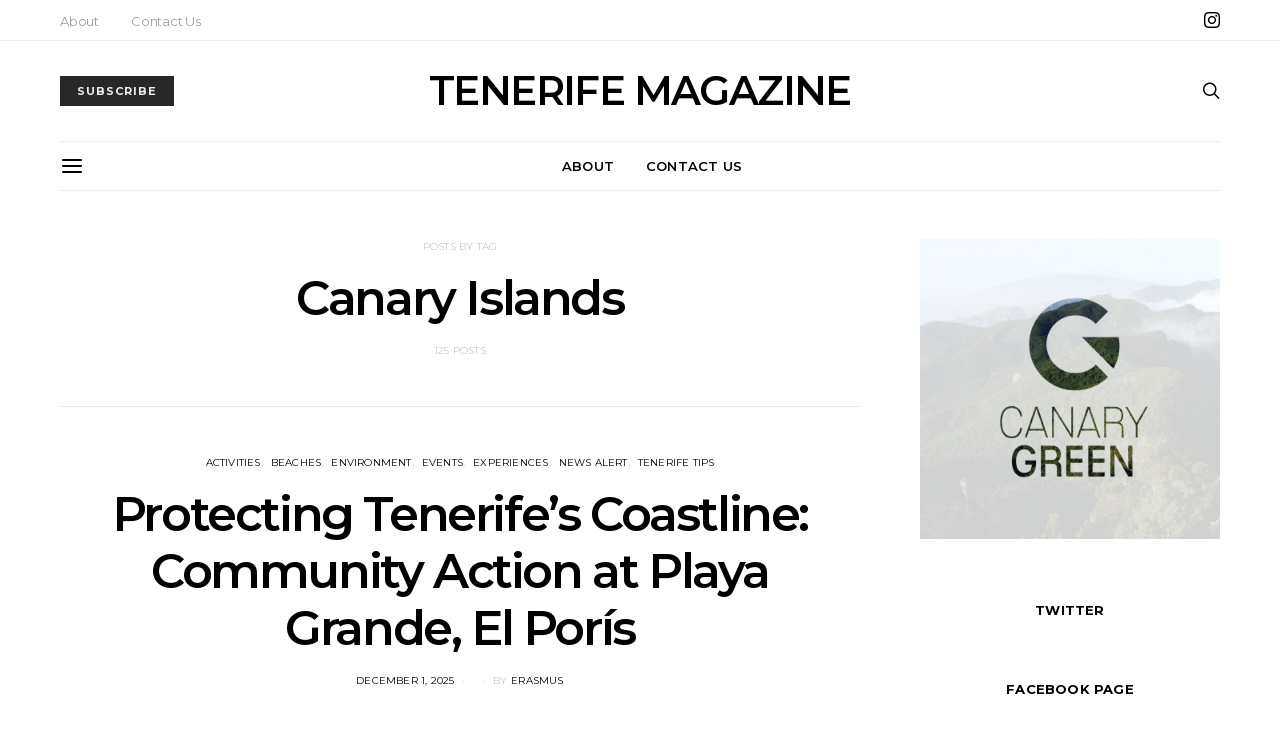

--- FILE ---
content_type: text/html; charset=UTF-8
request_url: https://tenerifemagazine.com/tag/canary-islands/
body_size: 28242
content:
<!DOCTYPE html><html lang="en-US" prefix="og: https://ogp.me/ns#"><head><meta charset="UTF-8"><meta name="viewport" content="width=device-width, initial-scale=1"><link rel="profile" href="https://gmpg.org/xfn/11"><style>img:is([sizes="auto" i], [sizes^="auto," i]) { contain-intrinsic-size: 3000px 1500px }</style><style>@font-face {
		font-family: "sw-icon-font";
		src:url("https://tenerifemagazine.com/wp-content/plugins/social-warfare/assets/fonts/sw-icon-font.eot?ver=4.5.6");
		src:url("https://tenerifemagazine.com/wp-content/plugins/social-warfare/assets/fonts/sw-icon-font.eot?ver=4.5.6#iefix") format("embedded-opentype"),
		url("https://tenerifemagazine.com/wp-content/plugins/social-warfare/assets/fonts/sw-icon-font.woff?ver=4.5.6") format("woff"),
		url("https://tenerifemagazine.com/wp-content/plugins/social-warfare/assets/fonts/sw-icon-font.ttf?ver=4.5.6") format("truetype"),
		url("https://tenerifemagazine.com/wp-content/plugins/social-warfare/assets/fonts/sw-icon-font.svg?ver=4.5.6#1445203416") format("svg");
		font-weight: normal;
		font-style: normal;
		font-display:block;
	}</style><title>Canary Islands Archives - TENERIFE MAGAZINE</title><meta name="robots" content="index, follow, max-snippet:-1, max-video-preview:-1, max-image-preview:large"/><link rel="canonical" href="https://tenerifemagazine.com/tag/canary-islands/" /><link rel="next" href="https://tenerifemagazine.com/tag/canary-islands/page/2/" /><meta property="og:locale" content="en_US" /><meta property="og:type" content="article" /><meta property="og:title" content="Canary Islands Archives - TENERIFE MAGAZINE" /><meta property="og:url" content="https://tenerifemagazine.com/tag/canary-islands/" /><meta property="og:site_name" content="TENERIFE MAGAZINE" /><meta name="twitter:card" content="summary_large_image" /><meta name="twitter:title" content="Canary Islands Archives - TENERIFE MAGAZINE" /><meta name="twitter:label1" content="Posts" /><meta name="twitter:data1" content="125" /> <script type="application/ld+json" class="rank-math-schema">{"@context":"https://schema.org","@graph":[{"@type":"Person","@id":"https://tenerifemagazine.com/#person","name":"Alvils Laganovskis"},{"@type":"WebSite","@id":"https://tenerifemagazine.com/#website","url":"https://tenerifemagazine.com","name":"Alvils Laganovskis","publisher":{"@id":"https://tenerifemagazine.com/#person"},"inLanguage":"en-US"},{"@type":"CollectionPage","@id":"https://tenerifemagazine.com/tag/canary-islands/#webpage","url":"https://tenerifemagazine.com/tag/canary-islands/","name":"Canary Islands Archives - TENERIFE MAGAZINE","isPartOf":{"@id":"https://tenerifemagazine.com/#website"},"inLanguage":"en-US"}]}</script> <link rel='dns-prefetch' href='//www.googletagmanager.com' /><link rel='dns-prefetch' href='//fonts.googleapis.com' /><link rel="alternate" type="application/rss+xml" title="TENERIFE MAGAZINE &raquo; Feed" href="https://tenerifemagazine.com/feed/" /><link rel="alternate" type="application/rss+xml" title="TENERIFE MAGAZINE &raquo; Comments Feed" href="https://tenerifemagazine.com/comments/feed/" /><link rel="alternate" type="application/rss+xml" title="TENERIFE MAGAZINE &raquo; Canary Islands Tag Feed" href="https://tenerifemagazine.com/tag/canary-islands/feed/" /><style>.lazyload,
			.lazyloading {
				max-width: 100%;
			}</style> <script defer src="[data-uri]"></script> <link rel='stylesheet' id='social-warfare-block-css-css' href='https://tenerifemagazine.com/wp-content/cache/autoptimize/autoptimize_single_ca873f78591b95f9d06bff2ce1dae368.php?ver=6.8.3' type='text/css' media='all' /><link rel='stylesheet' id='twb-open-sans-css' href='https://fonts.googleapis.com/css?family=Open+Sans%3A300%2C400%2C500%2C600%2C700%2C800&#038;display=swap&#038;ver=6.8.3' type='text/css' media='all' /><link rel='stylesheet' id='twbbwg-global-css' href='https://tenerifemagazine.com/wp-content/cache/autoptimize/autoptimize_single_98975498b1a122de75a24dd80ade5719.php?ver=1.0.0' type='text/css' media='all' /><link rel='stylesheet' id='dashicons-css' href='https://tenerifemagazine.com/wp-includes/css/dashicons.min.css?ver=6.8.3' type='text/css' media='all' /><style id='wp-emoji-styles-inline-css' type='text/css'>img.wp-smiley, img.emoji {
		display: inline !important;
		border: none !important;
		box-shadow: none !important;
		height: 1em !important;
		width: 1em !important;
		margin: 0 0.07em !important;
		vertical-align: -0.1em !important;
		background: none !important;
		padding: 0 !important;
	}</style><style id='classic-theme-styles-inline-css' type='text/css'>/*! This file is auto-generated */
.wp-block-button__link{color:#fff;background-color:#32373c;border-radius:9999px;box-shadow:none;text-decoration:none;padding:calc(.667em + 2px) calc(1.333em + 2px);font-size:1.125em}.wp-block-file__button{background:#32373c;color:#fff;text-decoration:none}</style><style id='global-styles-inline-css' type='text/css'>:root{--wp--preset--aspect-ratio--square: 1;--wp--preset--aspect-ratio--4-3: 4/3;--wp--preset--aspect-ratio--3-4: 3/4;--wp--preset--aspect-ratio--3-2: 3/2;--wp--preset--aspect-ratio--2-3: 2/3;--wp--preset--aspect-ratio--16-9: 16/9;--wp--preset--aspect-ratio--9-16: 9/16;--wp--preset--color--black: #000000;--wp--preset--color--cyan-bluish-gray: #abb8c3;--wp--preset--color--white: #ffffff;--wp--preset--color--pale-pink: #f78da7;--wp--preset--color--vivid-red: #cf2e2e;--wp--preset--color--luminous-vivid-orange: #ff6900;--wp--preset--color--luminous-vivid-amber: #fcb900;--wp--preset--color--light-green-cyan: #7bdcb5;--wp--preset--color--vivid-green-cyan: #00d084;--wp--preset--color--pale-cyan-blue: #8ed1fc;--wp--preset--color--vivid-cyan-blue: #0693e3;--wp--preset--color--vivid-purple: #9b51e0;--wp--preset--gradient--vivid-cyan-blue-to-vivid-purple: linear-gradient(135deg,rgba(6,147,227,1) 0%,rgb(155,81,224) 100%);--wp--preset--gradient--light-green-cyan-to-vivid-green-cyan: linear-gradient(135deg,rgb(122,220,180) 0%,rgb(0,208,130) 100%);--wp--preset--gradient--luminous-vivid-amber-to-luminous-vivid-orange: linear-gradient(135deg,rgba(252,185,0,1) 0%,rgba(255,105,0,1) 100%);--wp--preset--gradient--luminous-vivid-orange-to-vivid-red: linear-gradient(135deg,rgba(255,105,0,1) 0%,rgb(207,46,46) 100%);--wp--preset--gradient--very-light-gray-to-cyan-bluish-gray: linear-gradient(135deg,rgb(238,238,238) 0%,rgb(169,184,195) 100%);--wp--preset--gradient--cool-to-warm-spectrum: linear-gradient(135deg,rgb(74,234,220) 0%,rgb(151,120,209) 20%,rgb(207,42,186) 40%,rgb(238,44,130) 60%,rgb(251,105,98) 80%,rgb(254,248,76) 100%);--wp--preset--gradient--blush-light-purple: linear-gradient(135deg,rgb(255,206,236) 0%,rgb(152,150,240) 100%);--wp--preset--gradient--blush-bordeaux: linear-gradient(135deg,rgb(254,205,165) 0%,rgb(254,45,45) 50%,rgb(107,0,62) 100%);--wp--preset--gradient--luminous-dusk: linear-gradient(135deg,rgb(255,203,112) 0%,rgb(199,81,192) 50%,rgb(65,88,208) 100%);--wp--preset--gradient--pale-ocean: linear-gradient(135deg,rgb(255,245,203) 0%,rgb(182,227,212) 50%,rgb(51,167,181) 100%);--wp--preset--gradient--electric-grass: linear-gradient(135deg,rgb(202,248,128) 0%,rgb(113,206,126) 100%);--wp--preset--gradient--midnight: linear-gradient(135deg,rgb(2,3,129) 0%,rgb(40,116,252) 100%);--wp--preset--font-size--small: 13px;--wp--preset--font-size--medium: 20px;--wp--preset--font-size--large: 36px;--wp--preset--font-size--x-large: 42px;--wp--preset--spacing--20: 0.44rem;--wp--preset--spacing--30: 0.67rem;--wp--preset--spacing--40: 1rem;--wp--preset--spacing--50: 1.5rem;--wp--preset--spacing--60: 2.25rem;--wp--preset--spacing--70: 3.38rem;--wp--preset--spacing--80: 5.06rem;--wp--preset--shadow--natural: 6px 6px 9px rgba(0, 0, 0, 0.2);--wp--preset--shadow--deep: 12px 12px 50px rgba(0, 0, 0, 0.4);--wp--preset--shadow--sharp: 6px 6px 0px rgba(0, 0, 0, 0.2);--wp--preset--shadow--outlined: 6px 6px 0px -3px rgba(255, 255, 255, 1), 6px 6px rgba(0, 0, 0, 1);--wp--preset--shadow--crisp: 6px 6px 0px rgba(0, 0, 0, 1);}:where(.is-layout-flex){gap: 0.5em;}:where(.is-layout-grid){gap: 0.5em;}body .is-layout-flex{display: flex;}.is-layout-flex{flex-wrap: wrap;align-items: center;}.is-layout-flex > :is(*, div){margin: 0;}body .is-layout-grid{display: grid;}.is-layout-grid > :is(*, div){margin: 0;}:where(.wp-block-columns.is-layout-flex){gap: 2em;}:where(.wp-block-columns.is-layout-grid){gap: 2em;}:where(.wp-block-post-template.is-layout-flex){gap: 1.25em;}:where(.wp-block-post-template.is-layout-grid){gap: 1.25em;}.has-black-color{color: var(--wp--preset--color--black) !important;}.has-cyan-bluish-gray-color{color: var(--wp--preset--color--cyan-bluish-gray) !important;}.has-white-color{color: var(--wp--preset--color--white) !important;}.has-pale-pink-color{color: var(--wp--preset--color--pale-pink) !important;}.has-vivid-red-color{color: var(--wp--preset--color--vivid-red) !important;}.has-luminous-vivid-orange-color{color: var(--wp--preset--color--luminous-vivid-orange) !important;}.has-luminous-vivid-amber-color{color: var(--wp--preset--color--luminous-vivid-amber) !important;}.has-light-green-cyan-color{color: var(--wp--preset--color--light-green-cyan) !important;}.has-vivid-green-cyan-color{color: var(--wp--preset--color--vivid-green-cyan) !important;}.has-pale-cyan-blue-color{color: var(--wp--preset--color--pale-cyan-blue) !important;}.has-vivid-cyan-blue-color{color: var(--wp--preset--color--vivid-cyan-blue) !important;}.has-vivid-purple-color{color: var(--wp--preset--color--vivid-purple) !important;}.has-black-background-color{background-color: var(--wp--preset--color--black) !important;}.has-cyan-bluish-gray-background-color{background-color: var(--wp--preset--color--cyan-bluish-gray) !important;}.has-white-background-color{background-color: var(--wp--preset--color--white) !important;}.has-pale-pink-background-color{background-color: var(--wp--preset--color--pale-pink) !important;}.has-vivid-red-background-color{background-color: var(--wp--preset--color--vivid-red) !important;}.has-luminous-vivid-orange-background-color{background-color: var(--wp--preset--color--luminous-vivid-orange) !important;}.has-luminous-vivid-amber-background-color{background-color: var(--wp--preset--color--luminous-vivid-amber) !important;}.has-light-green-cyan-background-color{background-color: var(--wp--preset--color--light-green-cyan) !important;}.has-vivid-green-cyan-background-color{background-color: var(--wp--preset--color--vivid-green-cyan) !important;}.has-pale-cyan-blue-background-color{background-color: var(--wp--preset--color--pale-cyan-blue) !important;}.has-vivid-cyan-blue-background-color{background-color: var(--wp--preset--color--vivid-cyan-blue) !important;}.has-vivid-purple-background-color{background-color: var(--wp--preset--color--vivid-purple) !important;}.has-black-border-color{border-color: var(--wp--preset--color--black) !important;}.has-cyan-bluish-gray-border-color{border-color: var(--wp--preset--color--cyan-bluish-gray) !important;}.has-white-border-color{border-color: var(--wp--preset--color--white) !important;}.has-pale-pink-border-color{border-color: var(--wp--preset--color--pale-pink) !important;}.has-vivid-red-border-color{border-color: var(--wp--preset--color--vivid-red) !important;}.has-luminous-vivid-orange-border-color{border-color: var(--wp--preset--color--luminous-vivid-orange) !important;}.has-luminous-vivid-amber-border-color{border-color: var(--wp--preset--color--luminous-vivid-amber) !important;}.has-light-green-cyan-border-color{border-color: var(--wp--preset--color--light-green-cyan) !important;}.has-vivid-green-cyan-border-color{border-color: var(--wp--preset--color--vivid-green-cyan) !important;}.has-pale-cyan-blue-border-color{border-color: var(--wp--preset--color--pale-cyan-blue) !important;}.has-vivid-cyan-blue-border-color{border-color: var(--wp--preset--color--vivid-cyan-blue) !important;}.has-vivid-purple-border-color{border-color: var(--wp--preset--color--vivid-purple) !important;}.has-vivid-cyan-blue-to-vivid-purple-gradient-background{background: var(--wp--preset--gradient--vivid-cyan-blue-to-vivid-purple) !important;}.has-light-green-cyan-to-vivid-green-cyan-gradient-background{background: var(--wp--preset--gradient--light-green-cyan-to-vivid-green-cyan) !important;}.has-luminous-vivid-amber-to-luminous-vivid-orange-gradient-background{background: var(--wp--preset--gradient--luminous-vivid-amber-to-luminous-vivid-orange) !important;}.has-luminous-vivid-orange-to-vivid-red-gradient-background{background: var(--wp--preset--gradient--luminous-vivid-orange-to-vivid-red) !important;}.has-very-light-gray-to-cyan-bluish-gray-gradient-background{background: var(--wp--preset--gradient--very-light-gray-to-cyan-bluish-gray) !important;}.has-cool-to-warm-spectrum-gradient-background{background: var(--wp--preset--gradient--cool-to-warm-spectrum) !important;}.has-blush-light-purple-gradient-background{background: var(--wp--preset--gradient--blush-light-purple) !important;}.has-blush-bordeaux-gradient-background{background: var(--wp--preset--gradient--blush-bordeaux) !important;}.has-luminous-dusk-gradient-background{background: var(--wp--preset--gradient--luminous-dusk) !important;}.has-pale-ocean-gradient-background{background: var(--wp--preset--gradient--pale-ocean) !important;}.has-electric-grass-gradient-background{background: var(--wp--preset--gradient--electric-grass) !important;}.has-midnight-gradient-background{background: var(--wp--preset--gradient--midnight) !important;}.has-small-font-size{font-size: var(--wp--preset--font-size--small) !important;}.has-medium-font-size{font-size: var(--wp--preset--font-size--medium) !important;}.has-large-font-size{font-size: var(--wp--preset--font-size--large) !important;}.has-x-large-font-size{font-size: var(--wp--preset--font-size--x-large) !important;}
:where(.wp-block-post-template.is-layout-flex){gap: 1.25em;}:where(.wp-block-post-template.is-layout-grid){gap: 1.25em;}
:where(.wp-block-columns.is-layout-flex){gap: 2em;}:where(.wp-block-columns.is-layout-grid){gap: 2em;}
:root :where(.wp-block-pullquote){font-size: 1.5em;line-height: 1.6;}</style><link rel='stylesheet' id='bwg_fonts-css' href='https://tenerifemagazine.com/wp-content/cache/autoptimize/autoptimize_single_a9df041d122839ca80bde8891d0e7e14.php?ver=0.0.1' type='text/css' media='all' /><link rel='stylesheet' id='sumoselect-css' href='https://tenerifemagazine.com/wp-content/plugins/photo-gallery/css/sumoselect.min.css?ver=3.4.6' type='text/css' media='all' /><link rel='stylesheet' id='mCustomScrollbar-css' href='https://tenerifemagazine.com/wp-content/plugins/photo-gallery/css/jquery.mCustomScrollbar.min.css?ver=3.1.5' type='text/css' media='all' /><link rel='stylesheet' id='bwg_googlefonts-css' href='https://fonts.googleapis.com/css?family=Ubuntu&#038;subset=greek,latin,greek-ext,vietnamese,cyrillic-ext,latin-ext,cyrillic' type='text/css' media='all' /><link rel='stylesheet' id='bwg_frontend-css' href='https://tenerifemagazine.com/wp-content/plugins/photo-gallery/css/styles.min.css?ver=1.8.37' type='text/css' media='all' /><link rel='stylesheet' id='wp-components-css' href='https://tenerifemagazine.com/wp-includes/css/dist/components/style.min.css?ver=6.8.3' type='text/css' media='all' /><link rel='stylesheet' id='godaddy-styles-css' href='https://tenerifemagazine.com/wp-content/cache/autoptimize/autoptimize_single_0793ca35f5d388181a5e6c01688af110.php?ver=2.0.2' type='text/css' media='all' /><link rel='stylesheet' id='social_warfare-css' href='https://tenerifemagazine.com/wp-content/plugins/social-warfare/assets/css/style.min.css?ver=4.5.6' type='text/css' media='all' /><link rel='stylesheet' id='csco-vendors-css' href='https://tenerifemagazine.com/wp-content/themes/authentic/css/vendors.min.css?ver=6.8.3' type='text/css' media='all' /><link rel='stylesheet' id='csco-style-css' href='https://tenerifemagazine.com/wp-content/cache/autoptimize/autoptimize_single_beac53bd4cd3aeade6c7f9c84d6afb21.php?ver=6.8.3' type='text/css' media='all' /><link rel='stylesheet' id='kirki_google_fonts-css' href='https://fonts.googleapis.com/css?family=Lato%3Aregular%2Cregular%2Citalic%2C700%2C700italic%7CMontserrat%3A700%2C600%2Cregular%2C500%2Cregular%2Citalic%2C700%2C700italic%2C300%2Cregular%2Citalic%2C700%2C700italic%2Cregular%2Citalic%2C700%2C700italic%2Cregular%2Citalic%2C700%2C700italic&#038;subset=latin&#038;ver=3.0.16' type='text/css' media='all' /><link rel='stylesheet' id='kirki-styles-csco_theme_mod-css' href='https://tenerifemagazine.com/wp-content/themes/authentic/framework/includes/kirki/assets/css/kirki-styles.css?ver=3.0.16' type='text/css' media='all' /><style id='kirki-styles-csco_theme_mod-inline-css' type='text/css'>body, .offcanvas, #search, input[type=search], input[type=text], input[type=number], input[type=email], input[type=tel], input[type=password], textarea, .form-control, .card, .pagination-content{background-color:#FFFFFF;}.nav-tabs .nav-link.active, .nav-tabs .nav-item.show .nav-link, .woocommerce div.product .woocommerce-tabs ul.tabs li.active a{border-bottom-color:#FFFFFF;border-left-color:#EEEEEE;border-right-color:#EEEEEE;}.content .block-bg-dark, .dropcap-bg-inverse:first-letter, .dropcap-bg-dark:first-letter{color:#FFFFFF!important;}body, input[type=search], input[type=text], input[type=number], input[type=email], input[type=tel], input[type=password], textarea{color:#777777;}blockquote cite, label, .text-small, .comment-metadata, .logged-in-as, .post-categories, .post-count, .product-count, .post-meta, .content figcaption, .post-tags, .sub-title, .tagcloud, .timestamp, #wp-calendar caption, .comment-metadata a, .comment-metadata, .bsa-wrap .bsa-count, .bsa-wrap .bsa-label, .bsb-default .bsb-count, .title-share, .btw-default .btw-tweet:before, .woocommerce ul.products li.product .price, .woocommerce .widget_price_filter .price_slider_amount, .woocommerce ul.cart_list li .reviewer, .woocommerce ul.product_list_widget li .reviewer, .woocommerce .woocommerce-result-count, .woocommerce .product_meta, .woocommerce div.product p.price del,.woocommerce div.product span.price del, .woocommerce .woocommerce-review-link, .woocommerce-review__published-date, .woocommerce table.shop_table th, .woocommerce table.shop_table_responsive tr td::before, .woocommerce-page table.shop_table_responsive tr td::before{color:#c9c9c9;}.owl-dot span{background-color:#c9c9c9;}a, #search .close, .btn-link, .bsa-wrap .bsa-count, .bsa-wrap .bsa-icon, .bsa-wrap .bsa-title, .bsb-default .bsb-link, .bsb-wrap .bsb-total .bsb-label, .woocommerce ul.products li.product .price ins, .woocommerce .widget_layered_nav ul li.chosen a:before, .woocommerce div.product p.price, .woocommerce div.product span.price, .woocommerce .quantity-controls input, .woocommerce .woocommerce-review-link:hover, .nav-tabs .nav-link.active, .nav-tabs .nav-item.show .nav-link, .woocommerce div.product .woocommerce-tabs ul.tabs li a, .woocommerce p.stars a:hover, .woocommerce .order-total .amount{color:#000000;}.owl-dot.active span{background-color:#000000;}.woocommerce a.remove{color:#000000!important;}a:hover, #search .close:hover, .woocommerce .widget_layered_nav ul li.chosen a:hover:before, .woocommerce p.stars a, .woocommerce .woocommerce-MyAccount-navigation-link.is-active a{color:#A0A0A0;}section.widget .widget-wrap, .form-control, input[type=search], input[type=text], input[type=number], input[type=email], input[type=tel], input[type=password], textarea, select, .card, .post-archive .archive-compact .post-masonry, .post-archive .archive-compact .post-grid, .post-archive .archive-compact.archive-masonry section.widget, .post-archive .archive-compact.archive-grid section.widget, .woocommerce .cart-collaterals .cart_totals, .woocommerce form.checkout_coupon, .woocommerce form.login, .woocommerce form.register, .select2-container--default .select2-selection--single, .select2-dropdown, .woocommerce form .form-row.woocommerce-validated .select2-container, .woocommerce form .form-row.woocommerce-validated input.input-text, .woocommerce form .form-row.woocommerce-validated select, .woocommerce table.woocommerce-checkout-review-order-table, #add_payment_method #payment, .woocommerce-cart #payment, .woocommerce-checkout #payment, #add_payment_method table.cart td.actions .coupon .input-text, .woocommerce-cart table.cart td.actions .coupon .input-text, .woocommerce-checkout table.cart td.actions .coupon .input-text, .woocommerce table.woocommerce-table--order-details, .woocommerce .woocommerce-MyAccount-navigation ul{border-color:#EEEEEE;}.header-enabled .navbar-primary:not(.navbar-stuck) .navbar, .navigation.comment-navigation, .site-main > article > .post-author, .post-main .post-author, .comment-body + .comment-respond, .comment-list + .comment-respond, .comment-list article, .comment-list .pingback, .comment-list .trackback, .section-tiles + .site-content .main-content, .section-carousel + .site-content > .container:before, .section-tiles + .site-content > .container:before, .post-standard:not(.post-featured) + .post-standard:not(.post-featured), .archive-first + .archive-list, .single .section-carousel, .widget_nav_menu .menu > .menu-item:not(:first-child), .widget_pages li:not(:first-child) a, .widget_meta li:not(:first-child) a, .widget_categories > ul > li:not(:first-child), .widget_archive > ul > li:not(:first-child), .widget_recent_comments li:not(:first-child), .widget_recent_entries li:not(:first-child), #wp-calendar tbody td, .single .navigation.pagination, .navigation.pagination + .post-tags, .fb-comments, .post-tags, .sidebar-offcanvas .widget + .widget, .page-header-simple .page-header + .post-archive, .section-carousel + .site-content > .container:before, .section-grid + .site-content > .container:before, .archive-pagination:not(:empty), .post-list:not(.post-featured) + .post-list:not(.post-featured), .woocommerce .widget_shopping_cart .total, .woocommerce.widget_shopping_cart .total, .widget_product_categories > ul > li:not(:first-child), .woocommerce .widget_layered_nav > ul > li:not(:first-child), .woocommerce .product_meta, .nav-tabs .nav-link.active, .nav-tabs .nav-item.show .nav-link, .woocommerce div.product .woocommerce-tabs ul.tabs li.active a, .woocommerce #review_form, .woocommerce table.shop_table td, #add_payment_method .cart-collaterals .cart_totals tr td, #add_payment_method .cart-collaterals .cart_totals tr th, .woocommerce-cart .cart-collaterals .cart_totals tr td, .woocommerce-cart .cart-collaterals .cart_totals tr th, .woocommerce-checkout .cart-collaterals .cart_totals tr td, .woocommerce-checkout .cart-collaterals .cart_totals tr th, .woocommerce table.shop_table tbody th, .woocommerce table.shop_table tfoot td, .woocommerce table.shop_table tfoot th{border-top-color:#EEEEEE;}.navbar-primary:not(.navbar-stuck) .navbar, .navbar-stuck, .topbar, .navbar-offcanvas, .navigation.comment-navigation, .bsc-separator, .nav-tabs, .woocommerce div.product .woocommerce-tabs ul.tabs{border-bottom-color:#EEEEEE;}.woocommerce .widget_price_filter .price_slider_wrapper .ui-widget-content, .nav-tabs .nav-link:not(.active):focus, .nav-tabs .nav-link:not(.active):hover{background-color:#EEEEEE;}.woocommerce .star-rating::before{color:#EEEEEE;}.site-main .bmc-wrap, .post-comments, .content .dropcap-bg:first-letter, .content .dropcap-bg-light:first-letter, .content .block-bg-default, .content .block-bg-light, .bsa-horizontal .bsa-link, .bsb-after-post.bsb-default .bsb-link, .bsb-before-post.bsb-default .bsb-link, .basic_mailchimp_widget, .btw-slider, div.quantity input, .woocommerce-error, .woocommerce-info, .woocommerce-message, .card-header, .progress, .woocommerce div.product .woocommerce-tabs ul.tabs li:not(.active) a:hover, .woocommerce table.shop_attributes tr:nth-child(even) td, .woocommerce table.shop_attributes tr:nth-child(even) th, .woocommerce .woocommerce-Reviews #comments, .woocommerce #review_form_wrapper, #add_payment_method #payment div.form-row, .woocommerce-cart #payment div.form-row, .woocommerce-checkout #payment div.form-row{background-color:#F8F8F8;}h1, h2, h3, h4, h5, h6, .comment .fn, #search input[type="search"], .woocommerce .widget_shopping_cart .total strong, .woocommerce.widget_shopping_cart .total strong, .woocommerce .widget_shopping_cart .total .amount, .woocommerce.widget_shopping_cart .total .amount, .woocommerce-review__author, .comment-reply-title, #ship-to-different-address > label{color:#000000;}#search input[type="search"]:-ms-input-placeholder{color:#000000;}#search input[type="search"]:-moz-placeholder{color:#000000;}#search input[type="search"]::-webkit-input-placeholder{color:#000000;}h1 a, h2 a, h3 a, h4 a, h5 a, h6 a, .comment .fn a{color:#000000;}h1 a:hover, h2 a:hover, h3 a:hover, h4 a:hover, h5 a:hover, h6 a:hover, .comment .fn a:hover{color:#A0A0A0;}.title-block{color:#000000;}.btn-primary, .post-number, .bsb-monochrome.bsb-before-post .bsb-link, .bsb-monochrome.bsb-after-post .bsb-link, .section-tiles .post-more .btn, .section-slider .post-more .btn, .post-pagination .post-more .btn, .woocommerce #respond input#submit, .woocommerce a.button, .woocommerce button.button, .woocommerce input.button, .woocommerce span.onsale, .header-cart .cart-quantity, .woocommerce.widget_product_search input[type=submit], .product-thumbnail .added_to_cart, .woocommerce a.remove:hover, .select2-container--default .select2-results__option--highlighted[aria-selected]{color:#EEEEEE;}.pin-it{color:#EEEEEE!important;}.btn-primary:hover, .btn-primary:active, .btn-primary:focus, .btn-primary:not([disabled]):not(.disabled).active, .btn-primary:not([disabled]):not(.disabled):active, .bsb-monochrome.bsb-before-post .bsb-link:hover, .bsb-monochrome.bsb-after-post .bsb-link:hover, .section-tiles .post-more .btn:hover, .section-slider .post-more .btn:hover, .post-pagination .post-more .btn:hover, .woocommerce #respond input#submit:hover, .woocommerce a.button:hover, .woocommerce button.button:hover, .woocommerce input.button:hover,  .header-cart:hover .cart-quantity, .post-tags a:focus, .post-tags a:hover, .tagcloud a:focus, .tagcloud a:hover, .woocommerce.widget_product_search input[type=submit]:hover, .product-thumbnail .added_to_cart:hover{color:#FFFFFF;}.pin-it:hover{color:#FFFFFF!important;background-color:#000000!important;}.btn-primary, .post-number, .nav-pills .nav-link.active, .nav-pills .nav-link.active:focus, .nav-pills .nav-link.active:hover, .bsb-monochrome.bsb-before-post .bsb-link, .bsb-monochrome.bsb-after-post .bsb-link, .woocommerce #respond input#submit, .woocommerce a.button, .woocommerce button.button, .woocommerce input.button, .woocommerce span.onsale, .header-cart .cart-quantity, .woocommerce .widget_price_filter .ui-slider .ui-slider-handle, .woocommerce .widget_price_filter .ui-slider .ui-slider-range, .woocommerce.widget_product_search input[type=submit], .product-thumbnail .added_to_cart, .woocommerce #respond input#submit.alt, .woocommerce a.button.alt, .woocommerce button.button.alt, .woocommerce input.button.alt, .woocommerce a.remove:hover, .select2-container--default .select2-results__option--highlighted[aria-selected]{background-color:#282828;}.bg-primary, .pin-it{background-color:#282828!important;}.woocommerce .star-rating span::before{color:#282828;}.btn-primary:hover, .btn-primary:active, .btn-primary:focus, .btn-primary:not([disabled]):not(.disabled).active, .btn-primary:not([disabled]):not(.disabled):active, .bsb-monochrome.bsb-before-post .bsb-link:hover, .bsb-monochrome.bsb-after-post .bsb-link:hover, .woocommerce #respond input#submit:hover, .woocommerce a.button:hover, .woocommerce button.button:hover, .woocommerce input.button:hover,  .header-cart:hover .cart-quantity, .post-tags a:focus, .post-tags a:hover, .tagcloud a:focus, .tagcloud a:hover, .woocommerce.widget_product_search input[type=submit]:hover, .product-thumbnail .added_to_cart:hover, .woocommerce #respond input#submit.alt:hover, .woocommerce a.button.alt:hover, .woocommerce button.button.alt:hover, .woocommerce input.button.alt:hover{background-color:#000000;}.btn-secondary, .woocommerce #respond input#submit.disabled, .woocommerce #respond input#submit:disabled, .woocommerce a.button.disabled, .woocommerce a.button:disabled, .woocommerce button.button.disabled, .woocommerce button.button:disabled, .woocommerce input.button.disabled, .woocommerce input.button:disabled, .woocommerce.widget_product_search input[type=submit].disabled, .woocommerce.widget_product_search input[type=submit]:disabled, .woocommerce .added_to_cart.disabled, .woocommerce .added_to_cart:disabled, .woocommerce #respond input#submit.alt.disabled, .woocommerce #respond input#submit.alt.disabled:hover, .woocommerce #respond input#submit.alt:disabled, .woocommerce #respond input#submit.alt:disabled:hover, .woocommerce #respond input#submit.alt:disabled[disabled], .woocommerce #respond input#submit.alt:disabled[disabled]:hover, .woocommerce a.button.alt.disabled, .woocommerce a.button.alt.disabled:hover, .woocommerce a.button.alt:disabled, .woocommerce a.button.alt:disabled:hover, .woocommerce a.button.alt:disabled[disabled], .woocommerce a.button.alt:disabled[disabled]:hover, .woocommerce button.button.alt.disabled, .woocommerce button.button.alt.disabled:hover, .woocommerce button.button.alt:disabled, .woocommerce button.button.alt:disabled:hover, .woocommerce button.button.alt:disabled[disabled], .woocommerce button.button.alt:disabled[disabled]:hover, .woocommerce input.button.alt.disabled, .woocommerce input.button.alt.disabled:hover, .woocommerce input.button.alt:disabled, .woocommerce input.button.alt:disabled:hover, .woocommerce input.button.alt:disabled[disabled], .woocommerce input.button.alt:disabled[disabled]:hover{color:#A0A0A0;background-color:#EEEEEE;}.btn-secondary:hover, .btn-secondary:active, .btn-secondary:focus{color:#000000;background-color:#F8F8F8;}.site-title{color:#000000;}.site-title:hover{color:#A0A0A0;}.site-description{color:#A0A0A0;}.navbar-primary{background-color:rgba(255,255,255,0.97);}.navbar-primary:not(.navbar-stuck) .navbar, .navbar-stuck{border-bottom-width:1px;border-bottom-style:solid;}.navbar-primary a, .navbar-primary button, .navbar-primary .navbar-nav > li > a{color:#000000;}.navbar-primary a:hover, .navbar-primary button:hover, .navbar-primary .navbar-nav > li > a:focus, .navbar-primary .navbar-nav > li > a:hover, .navbar-primary .navbar-nav > li.current-menu-parent > a, .navbar-primary .navbar-nav > li.current-nav-item > a{color:#A0A0A0;}.navbar-nav .sub-menu{background-color:#FFFFFF;border:1px #EEEEEE solid;}.navbar-nav .sub-menu .sub-menu{margin-top:-1px;}.navbar-nav .sub-menu > li > a, .navbar-nav .sub-cats > li > a, .navbar-nav .menu-columns > .sub-menu > li > a:hover, .csco-mega-menu-box .entry-title a{color:#000000;}.navbar-nav .sub-menu > li > a:hover, .navbar-nav .sub-menu > li > a:focus, .navbar-nav .sub-menu > li > a:active, .navbar-nav .sub-cats > li > a:hover, .navbar-nav .sub-cats > li > a:focus, .navbar-nav .sub-cats > li > a:active, .csco-mega-menu-box article:hover .entry-title a{color:#A0A0A0;}.navbar-nav .sub-menu .current-menu-item > a, .navbar-nav .sub-menu .current-menu-ancestor > a, .navbar-nav .sub-menu .current-menu-parent > a{color:#A0A0A0;}.navbar-nav .sub-menu > li + li > a, .navbar-nav .sub-cats > li + li > a{border-top:1px #EEEEEE solid;}.navbar-primary .bsa-nav .bsa-icon{color:#000000;}.navbar-primary .bsa-nav .bsa-item .bsa-link:hover .bsa-icon{color:#000000;}.navbar-primary .bsa-nav .bsa-title, .navbar-primary .bsa-nav .bsa-count, .navbar-primary .bsa-nav .bsa-label{color:#A0A0A0;}.navbar-primary .bsa-nav .bsa-item .bsa-link:hover .bsa-title, .navbar-primary .bsa-nav .bsa-item .bsa-link:hover .bsa-count, .navbar-primary .bsa-nav .bsa-item .bsa-link:hover .bsa-label{color:#000000;}.topbar{border-bottom-width:1px;border-bottom-style:solid;}.topbar a, .topbar .navbar-nav > li > a, .topbar .bsa-nav .bsa-icon, .topbar .bsa-nav .bsa-label, .topbar .bsa-nav .bsa-title{color:#A0A0A0;}.topbar a:hover, .topbar .navbar-nav > li > a:focus, .topbar .navbar-nav > li > a:hover, .topbar .navbar-nav > li.current-menu-item > a, .topbar .bsa-nav .bsa-item .bsa-link:hover .bsa-icon, .topbar .bsa-nav .bsa-item .bsa-link:hover .bsa-title, .topbar .bsa-nav .bsa-count{color:#000000;}.topbar .bsa-nav .bsa-icon{color:#000000;}.topbar .bsa-nav .bsa-item .bsa-link:hover .bsa-icon{color:#000000;}.topbar .bsa-nav .bsa-title, .topbar .bsa-nav .bsa-count, .topbar .bsa-nav .bsa-label{color:#A0A0A0;}.topbar .bsa-nav .bsa-item .bsa-link:hover .bsa-title, .topbar .bsa-nav .bsa-item .bsa-link:hover .bsa-count, .topbar .bsa-nav .bsa-item .bsa-link:hover .bsa-label{color:#000000;}.offcanvas-header .navbar-brand, .offcanvas-header .navbar-toggle{color:#000000;}.offcanvas-header .navbar-brand:hover, .offcanvas-header .navbar-brand:focus, .offcanvas-header .navbar-toggle:hover, .offcanvas-header .navbar-toggle:focus{color:#A0A0A0;}.offcanvas-header .navbar{background-color:#FFFFFF;}.navbar-offcanvas{border-bottom-width:1px;border-bottom-style:solid;height:50px;}.content p{color:#A0A0A0;}.content p > a:not(.btn):not(.button){color:#000000;}.content p > a:not(.btn):not(.button):hover{color:#A0A0A0;}.post-categories a{color:#000000;}.post-categories a:hover{color:#A0A0A0;}::selection{color:#FFFFFF;background:#000000;}::-moz-selection{color:#FFFFFF;background:#000000;}.content blockquote, .content blockquote p{color:#000000;}.content .dropcap:first-letter, .content .content-block, .content .lead{color:#000000;}.content .dropcap-bg-inverse:first-letter, .content .dropcap-bg-dark:first-letter, .content .block-border-top:before, .content .block-border-bottom:after, .content .block-bg-inverse, .content .block-bg-dark{background-color:#000000;}.content .dropcap-borders:first-letter, .content .block-border-all{border-color:#000000;}.content .dropcap-border-right:first-letter, .content .block-border-right{border-right-color:#000000;}.content .block-border-left{border-left-color:#000000;}.site-footer{background-color:#000000;color:#A0A0A0;}.site-footer .owl-dot span, .site-footer .widget_price_filter .ui-slider .ui-slider-handle{background-color:#A0A0A0;}.site-footer .title-widget{color:#777777;}.site-footer a, .site-footer #wp-calendar thead th, .site-footer .owl-dot.active span, .site-footer h2, .site-footer .bsa-wrap .bsa-count, .site-footer .bsa-wrap .bsa-icon, .site-footer .bsa-wrap .bsa-title, .woocommerce .site-footer .widget_shopping_cart .total strong, .site-footer .woocommerce.widget_shopping_cart .total strong, .woocommerce .site-footer .widget_shopping_cart .total .amount, .site-footer .woocommerce.widget_shopping_cart .total .amount, .woocommerce .site-footer .star-rating span::before{color:#FFFFFF;}.site-footer .owl-dot.active span{background-color:#FFFFFF;}.woocommerce .site-footer a.remove{color:#FFFFFF!important;}.site-footer a:hover, site-footer a:hover:active, .site-footer a:focus:active{color:#A0A0A0;}.site-footer #wp-calendar tfoot tr #prev + .pad:after, .site-footer #wp-calendar tbody td a, .sidebar-footer .basic_mailchimp_widget, .sidebar-footer .bsa-horizontal .bsa-link, .woocommerce .site-footer .widget_price_filter .ui-slider .ui-slider-range, .woocommerce .site-footer .widget_price_filter .price_slider_wrapper .ui-widget-content{background-color:#242424;}.site-footer .widget, .site-footer .widget_nav_menu .menu > .menu-item:not(:first-child), .site-footer .widget_categories > ul > li:not(:first-child), .site-footer .widget_archive > ul > li:not(:first-child), .site-footer #wp-calendar tbody td, .site-footer .widget_pages li:not(:first-child) a, .site-footer .widget_meta li:not(:first-child) a, .site-footer .widget_recent_comments li:not(:first-child), .site-footer .widget_recent_entries li:not(:first-child), .site-footer #wp-calendar tbody td#today:after, .footer-section + .footer-section > .container > *, .sidebar-footer .widget + .widget, .site-footer .widget_product_categories > ul > li:not(:first-child), .site-footer .widget_layered_nav > ul > li:not(:first-child), .woocommerce .site-footer .widget_shopping_cart .total, .site-footer .woocommerce.widget_shopping_cart .total{border-top-color:#242424;}.woocommerce .site-footer .star-rating::before{color:#242424;}.site-footer .btn, .woocommerce .site-footer a.button, .woocommerce .site-footer button.button, .woocommerce .site-footer input.button{color:#A0A0A0;}.site-footer .btn:hover, .site-footer .btn:active, .woocommerce .site-footer a.button:hover, .woocommerce .site-footer button.button:hover, .woocommerce .site-footer input.button:hover{color:#FFFFFF;}.site-footer .btn, .site-footer select, .site-footer .authentic_widget_posts .numbered .post-number, .woocommerce .site-footer a.button, .woocommerce .site-footer button.button, .woocommerce .site-footer input.button{background-color:#242424;}.site-footer .btn:hover, .site-footer .btn:active, .site-footer .btn:focus, .woocommerce .site-footer a.button:hover, .woocommerce .site-footer button.button:hover, .woocommerce .site-footer input.button:hover{background-color:#141414;}.overlay-media:before, .page-header.overlay:hover .overlay-media:before, .post-thumbnail:before, .null-instagram-feed .overlay:hover .overlay-media:before{background-color:rgba(40,40,40,0.125);}.overlay:hover .overlay-media:before, .post-thumbnail:hover:before, .pagination-visible:hover .pagination-title{background-color:rgba(40,40,40,0.25);}body, button, input[type=search], input[type=text], input[type=number], input[type=email], input[type=tel], input[type=password], optgroup, select, textarea{font-family:Lato, Helvetica, Arial, sans-serif;font-size:16px;font-weight:400;font-style:normal;}blockquote cite, label, .text-small, .comment-metadata, .logged-in-as, .post-categories, .post-count, .product-count, .post-meta, .post-tags, .sub-title, .tagcloud, .timestamp, .instagram-meta, .alert, #wp-calendar caption, .bsa-wrap .bsa-count, .bsa-wrap .bsa-label, .bsb-wrap .bsb-count, .btw-count, .woocommerce .widget_price_filter .price_slider_amount, .woocommerce ul.cart_list li .reviewer, .woocommerce ul.product_list_widget li .reviewer, .woocommerce .woocommerce-result-count, .woocommerce .product_meta,  .woocommerce-error, .woocommerce-info, .woocommerce-message, .woocommerce .woocommerce-review-link, .woocommerce-review__published-date, .woocommerce table.shop_table th, .woocommerce table.shop_table_responsive tr td::before, .woocommerce-page table.shop_table_responsive tr td::before, .header-cart .cart-quantity{font-family:Montserrat, Helvetica, Arial, sans-serif;font-size:10px;font-weight:400;font-style:normal;letter-spacing:.2px;text-transform:uppercase;}.lead, .text-large, .bmc-message{font-family:Lato, Helvetica, Arial, sans-serif;font-size:1.25rem;font-weight:400;font-style:normal;text-transform:none;}.btn, .btn-link, .nav-tabs .nav-link, .nav-pills .nav-link, .card-header h5, .pagination-title, .comment-reply-link, .post-number span:first-child, .bsa-wrap .bsa-title, .bsb-wrap .bsb-label, .bsb-wrap .bsb-title, .title-share, .btw-username, .btw-label, .woocommerce #respond input#submit, .woocommerce a.button, .woocommerce button.button, .woocommerce input.button, .woocommerce .widget_price_filter .price_slider_amount .button, body .woocommerce.widget_product_search input[type=submit], .woocommerce span.onsale, .product-thumbnail .added_to_cart, .woocommerce div.product form.cart .reset_variations, .woocommerce div.product .woocommerce-tabs ul.tabs li a, #add_payment_method .wc-proceed-to-checkout a.checkout-button, .woocommerce-cart .wc-proceed-to-checkout a.checkout-button, .woocommerce-checkout .wc-proceed-to-checkout a.checkout-button{font-family:Montserrat, Helvetica, Arial, sans-serif;font-size:11px;font-weight:700;font-style:normal;letter-spacing:1px;text-transform:uppercase;}h1, h2, h3, h4, h5, h6, .comment .fn, .archive-standard section.basic_mailchimp_widget .title-widget, .archive-list section.basic_mailchimp_widget .title-widget, .woocommerce ul.cart_list li a, .woocommerce ul.product_list_widget li a, .woocommerce .widget_shopping_cart .total strong, .woocommerce.widget_shopping_cart .total strong, .woocommerce .widget_shopping_cart .total .amount, .woocommerce.widget_shopping_cart .total .amount, .woocommerce-review__author, .woocommerce .cart_item .product-name a, #ship-to-different-address > label{font-family:Montserrat, Helvetica, Arial, sans-serif;font-weight:600;font-style:normal;}.title-block, .comment-reply-title, .nav-links, section.related.products > h2, .woocommerce .cart_totals > h2, .woocommerce-billing-fields > h3, #ship-to-different-address > label, #order_review_heading, .woocommerce .woocommerce-order-details__title, .woocommerce .woocommerce-customer-details > h2, .woocommerce .woocommerce-column__title, .woocommerce .woocommerce-Address-title h3{font-family:Montserrat, Helvetica, Arial, sans-serif;font-size:13px;font-weight:700;font-style:normal;letter-spacing:0.2px;text-transform:uppercase;}h1, .post-standard .entry-title, .archive-list .post-featured .entry-title, .archive-standard .post-featured .entry-title{font-size:3rem;letter-spacing:-.15rem;text-transform:none;}h2, .post-archive > div:not(.columns-3):not(.columns-4) .post-featured h2, .archive-standard section.basic_mailchimp_widget .title-widget, .archive-list section.basic_mailchimp_widget .title-widget{font-size:2rem;letter-spacing:-.1rem;text-transform:none;}h3, .archive-grid h2, .archive-masonry h2, .archive-list h2, .section-tiles h2{font-size:1.5rem;letter-spacing:-.1rem;text-transform:none;}h4{font-size:1.25rem;letter-spacing:-.05rem;text-transform:none;}h5, .woocommerce ul.cart_list li a, .woocommerce ul.product_list_widget li a, .woocommerce .widget_shopping_cart .total strong, .woocommerce.widget_shopping_cart .total strong, .woocommerce-loop-product__title, .woocommerce .cart_item .product-name a{font-size:1rem;letter-spacing:-.025rem;text-transform:none;}h6, .comment .fn, .woocommerce-review__author{font-size:15px;letter-spacing:-1px;text-transform:none;}.navbar-nav > li > a, .navbar-nav .menu-columns > .sub-menu > li > a, .widget_archive li, .widget_categories li, .widget_meta li a, .widget_nav_menu .menu > li > a, .widget_pages .page_item a, .woocommerce.widget_product_categories li, .woocommerce .widget_layered_nav li, .woocommerce .woocommerce-MyAccount-navigation-link a{font-family:Montserrat, Helvetica, Arial, sans-serif;font-size:13px;font-weight:600;font-style:normal;letter-spacing:0.2px;text-transform:uppercase;}.topbar .navbar-nav > li > a, .nav .sub-menu > li > a, .navbar-nav .sub-cats > li > a, .widget_categories .children li a, .widget_nav_menu .sub-menu > li > a, .widget_product_categories .children li a{font-family:Montserrat, Helvetica, Arial, sans-serif;font-size:13px;font-weight:400;font-style:normal;letter-spacing:-0.2px;text-transform:none;}.content .lead{font-family:Montserrat, Helvetica, Arial, sans-serif;font-size:2rem;font-weight:700;font-style:normal;letter-spacing:-.1rem;text-transform:none;}.content .dropcap:first-letter{font-family:Montserrat, Helvetica, Arial, sans-serif;font-size:2.5rem;font-weight:500;font-style:normal;text-transform:uppercase;}.content blockquote{font-family:Montserrat, Helvetica, Arial, sans-serif;font-size:2rem;font-weight:700;font-style:normal;letter-spacing:-.1rem;text-transform:none;}#search input[type="search"]{font-family:Montserrat, Helvetica, Arial, sans-serif!important;font-size:3rem!important;font-weight:600!important;font-style:normal!important;letter-spacing:-.15rem!important;text-transform:none!important;}.topbar .navbar{height:40px;}.header .site-title{font-family:Montserrat, Helvetica, Arial, sans-serif;font-size:2.5rem;font-weight:600;font-style:normal;letter-spacing:-0.1rem;line-height:1;text-transform:none;}.header .site-description{font-family:Montserrat, Helvetica, Arial, sans-serif;font-size:14px;font-weight:300;font-style:normal;letter-spacing:-.2px;text-transform:none;}.navbar-primary .navbar{height:50px;}.navbar-primary .navbar-brand{font-family:Montserrat, Helvetica, Arial, sans-serif;font-size:22px;font-weight:600;font-style:normal;letter-spacing:-1px;line-height:1;text-transform:none;}.offcanvas{top:50px;}.offcanvas-header .navbar .navbar-brand{font-family:Montserrat, Helvetica, Arial, sans-serif;font-size:22px;font-weight:600;font-style:normal;letter-spacing:-1px;line-height:1;text-transform:none;}.site-footer .site-title{font-family:Montserrat, Helvetica, Arial, sans-serif;font-size:1.75rem;font-weight:600;font-style:normal;letter-spacing:-0.05rem;line-height:1;text-transform:none;}.btn, .scroll-to-top:after, .image-popup:after, .pin-it, .content .dropcap:first-letter, .bsa-horizontal .bsa-link, .bsb-after-post .bsb-link, .bsb-before-post .bsb-link, .woocommerce #respond input#submit, .woocommerce a.button, .woocommerce button.button, .woocommerce input.button{-webkit-border-radius:0;-moz-border-radius:0;border-radius:0;}.input-group-btn .btn{border-top-right-radius:0;border-bottom-right-radius:0;}.slider-featured:not(.slider-large):not(.slider-multiple) .owl-carousel:not(.owl-loaded){height:600px;}@media ( min-width: 760px ){.tabs-vertical .nav-tabs{border-bottom-color:#FFFFFF;border-right-color:#EEEEEE;}.tabs-vertical .nav-tabs .nav-link.active, .tabs-vertical .nav-tabs .nav-item.show .nav-link{border-right-color:#FFFFFF;border-bottom-color:#EEEEEE;}.slider-featured .overlay-outer{height:600px;}.home .section-tiles .tiles-outer, .blog .section-tiles .tiles-outer{margin:calc( -40px / 2 );}.home .section-tiles article, .blog .section-tiles article{padding:calc( 40px / 2 );}.home .section-tiles .container-fluid, .blog .section-tiles .container-fluid{padding:0 40px;}}@media (max-width: 1019px){.layout-sidebar .content-area{border-bottom-color:#EEEEEE;}}@media (min-width: 760px){.sidebar-area .sidebar-2{border-left-color:#EEEEEE;}}@media ( min-width: 970px ){.header-enabled .navbar-primary:not(.navbar-stuck) .navbar{border-top-width:1px;border-top-style:solid;}.header-col{height:100px;}.slider-featured h2{font-size:3rem;letter-spacing:-.15rem;text-transform:none;}.site-main > article > .section-carousel h2{font-size:1rem;letter-spacing:-.025rem;text-transform:none;}}@media ( min-width: 601px ){.admin-bar .offcanvas{top:calc(50px + 46px);}}@media ( min-width: 783px ){.admin-bar .offcanvas{top:calc(50px + 32px);}}@media ( min-width: 1020px ){.home .section-tiles .tiles-outer, .blog .section-tiles .tiles-outer{height:570px;}.home .section-tiles .tile-primary h2, .blog .section-tiles .tile-primary h2{font-size:2.5rem;letter-spacing:-.15rem;}}</style> <script defer id="jquery-core-js-extra" src="[data-uri]"></script> <script defer type="text/javascript" src="https://tenerifemagazine.com/wp-includes/js/jquery/jquery.min.js?ver=3.7.1" id="jquery-core-js"></script> <script defer type="text/javascript" src="https://tenerifemagazine.com/wp-includes/js/jquery/jquery-migrate.min.js?ver=3.4.1" id="jquery-migrate-js"></script> <script defer type="text/javascript" src="https://tenerifemagazine.com/wp-content/cache/autoptimize/autoptimize_single_3fb461c1b082f494c9e0eaaafcf8bd72.php?ver=1.2.2" id="twbbwg-circle-js"></script> <script defer id="twbbwg-global-js-extra" src="[data-uri]"></script> <script defer type="text/javascript" src="https://tenerifemagazine.com/wp-content/cache/autoptimize/autoptimize_single_2c7284f4ed47a54704650cdd9a1d5ffb.php?ver=1.0.0" id="twbbwg-global-js"></script> <script defer type="text/javascript" src="https://tenerifemagazine.com/wp-content/plugins/photo-gallery/js/jquery.sumoselect.min.js?ver=3.4.6" id="sumoselect-js"></script> <script defer type="text/javascript" src="https://tenerifemagazine.com/wp-content/plugins/photo-gallery/js/tocca.min.js?ver=2.0.9" id="bwg_mobile-js"></script> <script defer type="text/javascript" src="https://tenerifemagazine.com/wp-content/plugins/photo-gallery/js/jquery.mCustomScrollbar.concat.min.js?ver=3.1.5" id="mCustomScrollbar-js"></script> <script defer type="text/javascript" src="https://tenerifemagazine.com/wp-content/plugins/photo-gallery/js/jquery.fullscreen.min.js?ver=0.6.0" id="jquery-fullscreen-js"></script> <script defer id="bwg_frontend-js-extra" src="[data-uri]"></script> <script defer type="text/javascript" src="https://tenerifemagazine.com/wp-content/plugins/photo-gallery/js/scripts.min.js?ver=1.8.37" id="bwg_frontend-js"></script> 
 <script defer type="text/javascript" src="https://www.googletagmanager.com/gtag/js?id=GT-5NPZ74C4" id="google_gtagjs-js"></script> <script defer id="google_gtagjs-js-after" src="[data-uri]"></script> <link rel="https://api.w.org/" href="https://tenerifemagazine.com/wp-json/" /><link rel="alternate" title="JSON" type="application/json" href="https://tenerifemagazine.com/wp-json/wp/v2/tags/143" /><link rel="EditURI" type="application/rsd+xml" title="RSD" href="https://tenerifemagazine.com/xmlrpc.php?rsd" /><meta name="generator" content="WordPress 6.8.3" /><meta name="generator" content="Site Kit by Google 1.170.0" /> <script defer src="https://www.googletagmanager.com/gtag/js?id=UA-11385577-1"></script> <script defer src="[data-uri]"></script> <script defer src="[data-uri]"></script> <style>.no-js img.lazyload {
				display: none;
			}

			figure.wp-block-image img.lazyloading {
				min-width: 150px;
			}

			.lazyload,
			.lazyloading {
				--smush-placeholder-width: 100px;
				--smush-placeholder-aspect-ratio: 1/1;
				width: var(--smush-image-width, var(--smush-placeholder-width)) !important;
				aspect-ratio: var(--smush-image-aspect-ratio, var(--smush-placeholder-aspect-ratio)) !important;
			}

						.lazyload, .lazyloading {
				opacity: 0;
			}

			.lazyloaded {
				opacity: 1;
				transition: opacity 400ms;
				transition-delay: 0ms;
			}</style><meta name="generator" content="Elementor 3.34.2; features: e_font_icon_svg, additional_custom_breakpoints; settings: css_print_method-external, google_font-enabled, font_display-swap"><style>.e-con.e-parent:nth-of-type(n+4):not(.e-lazyloaded):not(.e-no-lazyload),
				.e-con.e-parent:nth-of-type(n+4):not(.e-lazyloaded):not(.e-no-lazyload) * {
					background-image: none !important;
				}
				@media screen and (max-height: 1024px) {
					.e-con.e-parent:nth-of-type(n+3):not(.e-lazyloaded):not(.e-no-lazyload),
					.e-con.e-parent:nth-of-type(n+3):not(.e-lazyloaded):not(.e-no-lazyload) * {
						background-image: none !important;
					}
				}
				@media screen and (max-height: 640px) {
					.e-con.e-parent:nth-of-type(n+2):not(.e-lazyloaded):not(.e-no-lazyload),
					.e-con.e-parent:nth-of-type(n+2):not(.e-lazyloaded):not(.e-no-lazyload) * {
						background-image: none !important;
					}
				}</style><link rel="icon" href="https://tenerifemagazine.com/wp-content/uploads/cropped-favicon-150x150.png" sizes="32x32" /><link rel="icon" href="https://tenerifemagazine.com/wp-content/uploads/cropped-favicon-300x300.png" sizes="192x192" /><link rel="apple-touch-icon" href="https://tenerifemagazine.com/wp-content/uploads/cropped-favicon-300x300.png" /><meta name="msapplication-TileImage" content="https://tenerifemagazine.com/wp-content/uploads/cropped-favicon-300x300.png" /><style type="text/css" id="wp-custom-css">.alert-warning {display: none !important;}
.page-id-13766 .site-footer, .page-id-13766 .site-header {display: none !important;}
.promos2019 input, .promos2019 textarea {width: 100% !important;}

.promos2019 .wpcf7-submit {width: inherit !important;}

.promos2019 .wpcf7-submit {background-color: #000000 !important; color: white !important; border: 0; text-transform: uppercase; padding: 10px 20px; cursor: pointer; margin-bottom: 40px;}</style><meta name="google-site-verification" content="rmIDFJIx59y-XQYgxF1N9Zn90SlttlSCFHdT55PRQrw" /></head><body data-rsssl=1 class="archive tag tag-canary-islands tag-143 wp-theme-authentic wp-child-theme-_authentic-child header-enabled layout-sidebar layout-sidebar-right page-header-type-simple lightbox-enabled parallax-enabled sticky-sidebar-enabled stick-to-bottom navbar-scroll-enabled style-align-center elementor-default elementor-kit-14374"><div id="fb-root"></div> <script defer src="[data-uri]"></script> <div class="offcanvas-header"><nav class="navbar navbar-offcanvas  navbar-border"> <a class="navbar-brand site-title" href="https://tenerifemagazine.com/"> TENERIFE MAGAZINE </a> <button type="button" class="offcanvas-toggle navbar-toggle"> <i class="icon icon-cross"></i> </button></nav></div><div class="offcanvas"><aside class="sidebar-offcanvas" role="complementary"><div class="widget nav_menu-2 widget_nav_menu"><div class="menu-new-container"><ul id="menu-new" class="menu"><li id="menu-item-12670" class="menu-item menu-item-type-post_type menu-item-object-page menu-item-12670"><a href="https://tenerifemagazine.com/about/">About</a></li><li id="menu-item-14017" class="menu-item menu-item-type-post_type menu-item-object-page menu-item-14017"><a href="https://tenerifemagazine.com/contact-us/">Contact Us</a></li></ul></div></div><div class="widget basic_facebook_page_widget-3 basic_facebook_page_widget"><div class="widget-body"><h5 class="title-block title-widget">Facebook Page</h5><div class="fb-page-wrapper"><div class="fb-page"
 data-href="https://www.facebook.com/tenerifemagazine"
 data-hide-cover=""
 data-show-facepile="on"
 data-show-posts=""
 data-small-header=""
 data-adapt-container-width="1"
 data-width="500px"></div></div></div></div></aside></div><div class="site-overlay"></div><div id="page" class="site"><div class="site-inner"><header id="masthead" class="site-header" role="banner"><div class="topbar d-none d-lg-block"><div class="container"><nav class="navbar"><div class="col-left"><ul id="menu-new-1" class="nav navbar-nav navbar-lonely d-none d-lg-block"><li class="menu-item menu-item-type-post_type menu-item-object-page menu-item-12670"><a href="https://tenerifemagazine.com/about/">About</a></li><li class="menu-item menu-item-type-post_type menu-item-object-page menu-item-14017"><a href="https://tenerifemagazine.com/contact-us/">Contact Us</a></li></ul></div><div class="col-right"><div class="bsa-wrap bsa-nav bsa-titles-disabled bsa-counts-enabled bsa-labels-enabled bsa-mode-php"><div class="bsa-items"><div class="bsa-item bsa-facebook  bsa-no-count bsa-error" data-id="facebook"><div class="bsa-alert alert alert-warning"> Facebook: (#100) Object does not exist, cannot be loaded due to missing permission or reviewable feature, or does not support this operation. This endpoint requires the &#039;pages_read_engagement&#039; permission or the &#039;Page Public Content Access&#039; feature or the &#039;Page Public Metadata Access&#039; feature. Refer to https://developers.facebook.com/docs/apps/review/login-permissions#manage-pages, https://developers.facebook.com/docs/apps/review/feature#reference-PAGES_ACCESS and https://developers.facebook.com/docs/apps/review/feature#page-public-metadata-access for details.</div></div><div class="bsa-item bsa-twitter  bsa-no-count bsa-error" data-id="twitter"><div class="bsa-alert alert alert-warning"> Twitter: Could not authenticate you.</div></div><div class="bsa-item bsa-instagram  bsa-no-count" data-id="instagram"> <a href="https://www.instagram.com/tenerifemagazine" class="bsa-link" target="_blank" rel="nofollow"> <i class="bsa-icon icon icon-instagram"></i> <span class="bsa-count bsa-count-php">0</span> <span class="bsa-label">Followers</span> </a></div></div></div></div></nav></div></div><div class="header header-center header-dark d-none d-lg-block" ><div class="container"><div class="header-col header-col-left"><div> <a href="https://tenerifemagazine.com" class="btn btn-primary btn-effect"> <span>Subscribe</span> <span><i class="icon icon-mail"></i></span> </a></div></div><div class="header-col header-col-center"><div> <a href="https://tenerifemagazine.com/" class="site-title">TENERIFE MAGAZINE</a></div></div><div class="header-col header-col-right"><div> <a href="#search" class="navbar-search"><i class="icon icon-search"></i></a></div></div></div></div><div class="navbar-primary navbar-center search-disabled social-disabled"><div class="container"><nav class="navbar"><div class="navbar-col"><div> <button class="navbar-toggle offcanvas-toggle" type="button"> <i class="icon icon-menu"></i> </button> <a class="navbar-brand site-title" href="https://tenerifemagazine.com/"> TENERIFE MAGAZINE </a></div></div><ul id="menu-new-2" class="nav navbar-nav"><li class="menu-item menu-item-type-post_type menu-item-object-page menu-item-12670"><a href="https://tenerifemagazine.com/about/">About</a></li><li class="menu-item menu-item-type-post_type menu-item-object-page menu-item-14017"><a href="https://tenerifemagazine.com/contact-us/">Contact Us</a></li></ul><div class="navbar-col"><div> <a href="#search" class="navbar-search"><i class="icon icon-search"></i></a></div></div></nav></div></div></header><div class="site-content"><div class="container"><div id="content" class="main-content"><div id="primary" class="content-area"><main id="main" class="site-main" role="main"><header class="page-header page-header-simple"><p class="sub-title">Posts by tag</p><h1>Canary Islands</h1><div class="post-count"> 125 posts</div></header><div class="post-archive"><div class="archive-first archive-standard"><article class="post-standard post-14622 post type-post status-publish format-standard has-post-thumbnail hentry category-activities category-beaches category-environment category-events category-experiences category-news-alert category-tenerife-tips tag-beach-event tag-canary-green tag-canary-islands tag-community tag-el-medano tag-marine-life tag-sustainability tag-sustainable-tourism-tenerife tag-volunteer-events tag-yoga"><div class="post-outer"><div class="post-inner"><header class="entry-header"> <span class="meta-category"><ul class="post-categories"><li><a href="https://tenerifemagazine.com/category/lifestyle/activities/" rel="category tag">Activities</a></li><li><a href="https://tenerifemagazine.com/category/tenerife-uncovered/beaches/" rel="category tag">Beaches</a></li><li><a href="https://tenerifemagazine.com/category/lifestyle/environment/" rel="category tag">Environment</a></li><li><a href="https://tenerifemagazine.com/category/events/" rel="category tag">Events</a></li><li><a href="https://tenerifemagazine.com/category/experiences/" rel="category tag">Experiences</a></li><li><a href="https://tenerifemagazine.com/category/news-alert/" rel="category tag">News Alert</a></li><li><a href="https://tenerifemagazine.com/category/lifestyle/tenerife-tips/" rel="category tag">Tenerife Tips</a></li></ul></span><h2 class="entry-title"><a href="https://tenerifemagazine.com/protecting-tenerifes-coastline-community-action-at-playa-grande-el-poris/">Protecting Tenerife’s Coastline: Community Action at Playa Grande, El Porís</a></h2><ul class="post-meta"><li class="meta-date"><span class="screen-reader-text">Posted on</span> <a href="https://tenerifemagazine.com/protecting-tenerifes-coastline-community-action-at-playa-grande-el-poris/" rel="bookmark"><time class="entry-date published" datetime="2025-12-01T16:56:18+00:00">December 1, 2025</time><time class="updated" datetime="2025-12-08T09:23:12+00:00">December 8, 2025</time></a></li><li class="meta-comments"><span class="comments-link"></span></li><li class="meta-author"><span class="meta-separator">by</span><span class="author vcard"><a class="url fn n" href="https://tenerifemagazine.com/author/erasmus/" title="View all posts by Erasmus">Erasmus</a></span></li></ul></header><section class="post-media"> <a href="https://tenerifemagazine.com/protecting-tenerifes-coastline-community-action-at-playa-grande-el-poris/"> <img fetchpriority="high" width="800" height="600" src="https://tenerifemagazine.com/wp-content/uploads/el-poris-beach-cleaunup-800x600.jpg" class="attachment-csco-800 size-csco-800 wp-post-image" alt="canary green beach cleaunp in el poris" decoding="async" srcset="https://tenerifemagazine.com/wp-content/uploads/el-poris-beach-cleaunup-800x600.jpg 800w, https://tenerifemagazine.com/wp-content/uploads/el-poris-beach-cleaunup-1160x870.jpg 1160w, https://tenerifemagazine.com/wp-content/uploads/el-poris-beach-cleaunup-320x240.jpg 320w, https://tenerifemagazine.com/wp-content/uploads/el-poris-beach-cleaunup-560x420.jpg 560w, https://tenerifemagazine.com/wp-content/uploads/el-poris-beach-cleaunup-640x480.jpg 640w, https://tenerifemagazine.com/wp-content/uploads/el-poris-beach-cleaunup-1120x840.jpg 1120w, https://tenerifemagazine.com/wp-content/uploads/el-poris-beach-cleaunup.jpg 1500w" sizes="(max-width: 800px) 100vw, 800px" /> </a></section><div class="post-excerpt">Playa Grande, located in the coastal village of El Porís, has long been recognised as one of Tenerife’s most pollution-affected shorelines. Strong ocean currents transport marine debris toward this part&hellip;</div><div class="post-more"><a href="https://tenerifemagazine.com/protecting-tenerifes-coastline-community-action-at-playa-grande-el-poris/" class="btn btn-primary btn-effect btn-lg"><span>View Post</span><span><i class="icon icon-arrow-right"></i></span></a></div><div class="swp_social_panel swp_horizontal_panel swp_flat_fresh  swp_default_full_color swp_individual_full_color swp_other_full_color scale-100  scale-" data-min-width="1100" data-float-color="#ffffff" data-float="none" data-float-mobile="none" data-transition="slide" data-post-id="14622" ><div class="nc_tweetContainer swp_share_button swp_twitter" data-network="twitter"><a class="nc_tweet swp_share_link" rel="nofollow noreferrer noopener" target="_blank" href="https://twitter.com/intent/tweet?text=Protecting+Tenerife%E2%80%99s+Coastline%3A+Community+Action+at+Playa+Grande%2C+El+Por%C3%ADs&url=https%3A%2F%2Ftenerifemagazine.com%2Fprotecting-tenerifes-coastline-community-action-at-playa-grande-el-poris%2F&via=TenerifeMag " data-link="https://twitter.com/intent/tweet?text=Protecting+Tenerife%E2%80%99s+Coastline%3A+Community+Action+at+Playa+Grande%2C+El+Por%C3%ADs&url=https%3A%2F%2Ftenerifemagazine.com%2Fprotecting-tenerifes-coastline-community-action-at-playa-grande-el-poris%2F&via=TenerifeMag "><span class="swp_count swp_hide"><span class="iconFiller"><span class="spaceManWilly"><i class="sw swp_twitter_icon"></i><span class="swp_share">Tweet</span></span></span></span></a></div><div class="nc_tweetContainer swp_share_button swp_facebook" data-network="facebook"><a class="nc_tweet swp_share_link" rel="nofollow noreferrer noopener" target="_blank" href="https://www.facebook.com/share.php?u=https%3A%2F%2Ftenerifemagazine.com%2Fprotecting-tenerifes-coastline-community-action-at-playa-grande-el-poris%2F" data-link="https://www.facebook.com/share.php?u=https%3A%2F%2Ftenerifemagazine.com%2Fprotecting-tenerifes-coastline-community-action-at-playa-grande-el-poris%2F"><span class="swp_count swp_hide"><span class="iconFiller"><span class="spaceManWilly"><i class="sw swp_facebook_icon"></i><span class="swp_share">Share</span></span></span></span></a></div><div class="nc_tweetContainer swp_share_button swp_pinterest" data-network="pinterest"><a rel="nofollow noreferrer noopener" class="nc_tweet swp_share_link noPop" href="https://pinterest.com/pin/create/button/?url=https%3A%2F%2Ftenerifemagazine.com%2Fprotecting-tenerifes-coastline-community-action-at-playa-grande-el-poris%2F" onClick="event.preventDefault(); 
 var e=document.createElement('script');
 e.setAttribute('type','text/javascript');
 e.setAttribute('charset','UTF-8');
 e.setAttribute('src','//assets.pinterest.com/js/pinmarklet.js?r='+Math.random()*99999999);
 document.body.appendChild(e);
 " ><span class="swp_count swp_hide"><span class="iconFiller"><span class="spaceManWilly"><i class="sw swp_pinterest_icon"></i><span class="swp_share">Pin</span></span></span></span></a></div><div class="nc_tweetContainer swp_share_button swp_linkedin" data-network="linkedin"><a class="nc_tweet swp_share_link" rel="nofollow noreferrer noopener" target="_blank" href="https://www.linkedin.com/cws/share?url=https%3A%2F%2Ftenerifemagazine.com%2Fprotecting-tenerifes-coastline-community-action-at-playa-grande-el-poris%2F" data-link="https://www.linkedin.com/cws/share?url=https%3A%2F%2Ftenerifemagazine.com%2Fprotecting-tenerifes-coastline-community-action-at-playa-grande-el-poris%2F"><span class="swp_count swp_hide"><span class="iconFiller"><span class="spaceManWilly"><i class="sw swp_linkedin_icon"></i><span class="swp_share">Share</span></span></span></span></a></div><div class="nc_tweetContainer swp_share_button total_shares total_sharesalt" ><span class="swp_count ">0 <span class="swp_label">Shares</span></span></div></div><div class="post-share"> <span class="title-share">Share <i class="icon icon-arrow-right"></i></span><div class="bsb-wrap bsb-default bsb-has-counts bsb-post-loop bsb-mode-php" data-post-id="14622" data-share-url="https://tenerifemagazine.com/protecting-tenerifes-coastline-community-action-at-playa-grande-el-poris/"><div class="bsb-items"><div class="bsb-item bsb-facebook bsb-no-count" data-id="facebook"> <a href="https://www.facebook.com/sharer.php?u=https://tenerifemagazine.com/protecting-tenerifes-coastline-community-action-at-playa-grande-el-poris/" class="bsb-link" target="_blank"> <i class="bsb-icon icon icon-facebook"></i> </a></div><div class="bsb-item bsb-twitter bsb-no-count" data-id="twitter"> <a href="https://twitter.com/share?url=https://tenerifemagazine.com/protecting-tenerifes-coastline-community-action-at-playa-grande-el-poris/&text=Protecting%20Tenerife’s%20Coastline:%20Community%20Action%20at%20Playa%20Grande,%20El%20Porís&via=tenerifemag" class="bsb-link" target="_blank"> <i class="bsb-icon icon icon-twitter"></i> </a></div><div class="bsb-item bsb-linkedin bsb-no-count" data-id="linkedin"> <a href="https://www.linkedin.com/shareArticle?mini=true&url=https://tenerifemagazine.com/protecting-tenerifes-coastline-community-action-at-playa-grande-el-poris/" class="bsb-link" target="_blank"> <i class="bsb-icon icon icon-linkedin"></i> </a></div><div class="bsb-item bsb-fb-messenger bsb-no-count" data-id="fb-messenger"> <a href="fb-messenger://share/?link=https://tenerifemagazine.com/protecting-tenerifes-coastline-community-action-at-playa-grande-el-poris/" class="bsb-link" target="_blank"> <i class="bsb-icon icon icon-fb-messenger"></i> </a></div><div class="bsb-item bsb-whatsapp bsb-no-count" data-id="whatsapp"> <a href="whatsapp://send?text=https://tenerifemagazine.com/protecting-tenerifes-coastline-community-action-at-playa-grande-el-poris/" class="bsb-link" target="_blank"> <i class="bsb-icon icon icon-whatsapp"></i> </a></div><div class="bsb-item bsb-pinterest bsb-no-count" data-id="pinterest"> <a href="https://pinterest.com/pin/create/bookmarklet/?url=https://tenerifemagazine.com/protecting-tenerifes-coastline-community-action-at-playa-grande-el-poris/&media=https://tenerifemagazine.com/wp-content/uploads/el-poris-beach-cleaunup-1160x870.jpg" class="bsb-link" target="_blank"> <i class="bsb-icon icon icon-pinterest"></i> </a></div><div class="bsb-item bsb-googleplus bsb-no-count" data-id="googleplus"> <a href="https://plus.google.com/share?url=https://tenerifemagazine.com/protecting-tenerifes-coastline-community-action-at-playa-grande-el-poris/" class="bsb-link" target="_blank"> <i class="bsb-icon icon icon-googleplus"></i> </a></div></div></div></div></div></div></article></div><div class="archive-main archive-list"><article class="post-list post-14614 post type-post status-publish format-standard has-post-thumbnail hentry category-activities category-beaches category-environment category-events category-experiences category-news-alert category-tenerife-tips tag-beach-event tag-canary-green tag-canary-islands tag-community tag-el-medano tag-marine-life tag-sustainability tag-sustainable-tourism-tenerife tag-volunteer-events tag-yoga"><div class="post-outer row"><div class="post-inner col-sm-6 col-md-5 col-lg-6"><div class="post-thumbnail"> <img width="560" height="420" data-src="https://tenerifemagazine.com/wp-content/uploads/Photo-27.11.2025-14-18-46-560x420.jpg" class="attachment-csco-560-landscape size-csco-560-landscape wp-post-image lazyload" alt="casa carmen paella workshop in chirche" decoding="async" data-srcset="https://tenerifemagazine.com/wp-content/uploads/Photo-27.11.2025-14-18-46-560x420.jpg 560w, https://tenerifemagazine.com/wp-content/uploads/Photo-27.11.2025-14-18-46-800x600.jpg 800w, https://tenerifemagazine.com/wp-content/uploads/Photo-27.11.2025-14-18-46-1160x870.jpg 1160w, https://tenerifemagazine.com/wp-content/uploads/Photo-27.11.2025-14-18-46-320x240.jpg 320w, https://tenerifemagazine.com/wp-content/uploads/Photo-27.11.2025-14-18-46-1536x1152.jpg 1536w, https://tenerifemagazine.com/wp-content/uploads/Photo-27.11.2025-14-18-46-2048x1536.jpg 2048w, https://tenerifemagazine.com/wp-content/uploads/Photo-27.11.2025-14-18-46-1920x1440.jpg 1920w, https://tenerifemagazine.com/wp-content/uploads/Photo-27.11.2025-14-18-46-3072x2304.jpg 3072w, https://tenerifemagazine.com/wp-content/uploads/Photo-27.11.2025-14-18-46-640x480.jpg 640w, https://tenerifemagazine.com/wp-content/uploads/Photo-27.11.2025-14-18-46-1120x840.jpg 1120w, https://tenerifemagazine.com/wp-content/uploads/Photo-27.11.2025-14-18-46-1600x1200.jpg 1600w, https://tenerifemagazine.com/wp-content/uploads/Photo-27.11.2025-14-18-46-2320x1740.jpg 2320w, https://tenerifemagazine.com/wp-content/uploads/Photo-27.11.2025-14-18-46-3840x2880.jpg 3840w, https://tenerifemagazine.com/wp-content/uploads/Photo-27.11.2025-14-18-46-scaled.jpg 1500w" data-sizes="(max-width: 560px) 100vw, 560px" src="[data-uri]" style="--smush-placeholder-width: 560px; --smush-placeholder-aspect-ratio: 560/420;" /><div class="post-more"><a href="https://tenerifemagazine.com/discovering-authentic-valencian-cuisine-the-paella-workshop-at-casa-carmen-in-chirche/" class="btn-link"><span>View Post</span></a></div><ul class="post-meta"><li class="meta-views"><i class="icon icon-eye"></i>164</li><li class="meta-reading-time"><i class="icon icon-clock"></i>2 min</li></ul> <a href="https://tenerifemagazine.com/discovering-authentic-valencian-cuisine-the-paella-workshop-at-casa-carmen-in-chirche/"></a></div></div><div class="post-inner col-sm-6 col-md-7 col-lg-6"><header class="entry-header"> <span class="meta-category"><ul class="post-categories"><li><a href="https://tenerifemagazine.com/category/lifestyle/activities/" rel="category tag">Activities</a></li><li><a href="https://tenerifemagazine.com/category/tenerife-uncovered/beaches/" rel="category tag">Beaches</a></li><li><a href="https://tenerifemagazine.com/category/lifestyle/environment/" rel="category tag">Environment</a></li><li><a href="https://tenerifemagazine.com/category/events/" rel="category tag">Events</a></li><li><a href="https://tenerifemagazine.com/category/experiences/" rel="category tag">Experiences</a></li><li><a href="https://tenerifemagazine.com/category/news-alert/" rel="category tag">News Alert</a></li><li><a href="https://tenerifemagazine.com/category/lifestyle/tenerife-tips/" rel="category tag">Tenerife Tips</a></li></ul></span><h2 class="entry-title"><a href="https://tenerifemagazine.com/discovering-authentic-valencian-cuisine-the-paella-workshop-at-casa-carmen-in-chirche/">Discovering Authentic Valencian Cuisine: The Paella Workshop at Casa Carmen in Chirche</a></h2><ul class="post-meta"><li class="meta-date"><span class="screen-reader-text">Posted on</span> <a href="https://tenerifemagazine.com/discovering-authentic-valencian-cuisine-the-paella-workshop-at-casa-carmen-in-chirche/" rel="bookmark"><time class="entry-date published" datetime="2025-12-01T16:38:04+00:00">December 1, 2025</time><time class="updated" datetime="2025-12-08T09:18:54+00:00">December 8, 2025</time></a></li><li class="meta-comments"><span class="comments-link"></span></li><li class="meta-author"><span class="meta-separator">by</span><span class="author vcard"><a class="url fn n" href="https://tenerifemagazine.com/author/erasmus/" title="View all posts by Erasmus">Erasmus</a></span></li></ul></header><div class="post-excerpt">In the quiet mountain village of Chirche, a place known for its traditional Canarian architecture and serene landscapes, visitors will find Casa Carmen, a culinary retreat dedicated to preserving and&hellip;</div><div class="post-more"><a href="https://tenerifemagazine.com/discovering-authentic-valencian-cuisine-the-paella-workshop-at-casa-carmen-in-chirche/" class="btn btn-primary btn-effect"><span>View Post</span><span><i class="icon icon-arrow-right"></i></span></a></div><div class="swp_social_panel swp_horizontal_panel swp_flat_fresh  swp_default_full_color swp_individual_full_color swp_other_full_color scale-100  scale-" data-min-width="1100" data-float-color="#ffffff" data-float="none" data-float-mobile="none" data-transition="slide" data-post-id="14614" ><div class="nc_tweetContainer swp_share_button swp_twitter" data-network="twitter"><a class="nc_tweet swp_share_link" rel="nofollow noreferrer noopener" target="_blank" href="https://twitter.com/intent/tweet?text=Discovering+Authentic+Valencian+Cuisine%3A+The+Paella+Workshop+at+Casa+Carmen+in+Chirche&url=https%3A%2F%2Ftenerifemagazine.com%2Fdiscovering-authentic-valencian-cuisine-the-paella-workshop-at-casa-carmen-in-chirche%2F&via=TenerifeMag " data-link="https://twitter.com/intent/tweet?text=Discovering+Authentic+Valencian+Cuisine%3A+The+Paella+Workshop+at+Casa+Carmen+in+Chirche&url=https%3A%2F%2Ftenerifemagazine.com%2Fdiscovering-authentic-valencian-cuisine-the-paella-workshop-at-casa-carmen-in-chirche%2F&via=TenerifeMag "><span class="swp_count swp_hide"><span class="iconFiller"><span class="spaceManWilly"><i class="sw swp_twitter_icon"></i><span class="swp_share">Tweet</span></span></span></span></a></div><div class="nc_tweetContainer swp_share_button swp_facebook" data-network="facebook"><a class="nc_tweet swp_share_link" rel="nofollow noreferrer noopener" target="_blank" href="https://www.facebook.com/share.php?u=https%3A%2F%2Ftenerifemagazine.com%2Fdiscovering-authentic-valencian-cuisine-the-paella-workshop-at-casa-carmen-in-chirche%2F" data-link="https://www.facebook.com/share.php?u=https%3A%2F%2Ftenerifemagazine.com%2Fdiscovering-authentic-valencian-cuisine-the-paella-workshop-at-casa-carmen-in-chirche%2F"><span class="swp_count swp_hide"><span class="iconFiller"><span class="spaceManWilly"><i class="sw swp_facebook_icon"></i><span class="swp_share">Share</span></span></span></span></a></div><div class="nc_tweetContainer swp_share_button swp_pinterest" data-network="pinterest"><a rel="nofollow noreferrer noopener" class="nc_tweet swp_share_link noPop" href="https://pinterest.com/pin/create/button/?url=https%3A%2F%2Ftenerifemagazine.com%2Fdiscovering-authentic-valencian-cuisine-the-paella-workshop-at-casa-carmen-in-chirche%2F" onClick="event.preventDefault(); 
 var e=document.createElement('script');
 e.setAttribute('type','text/javascript');
 e.setAttribute('charset','UTF-8');
 e.setAttribute('src','//assets.pinterest.com/js/pinmarklet.js?r='+Math.random()*99999999);
 document.body.appendChild(e);
 " ><span class="swp_count swp_hide"><span class="iconFiller"><span class="spaceManWilly"><i class="sw swp_pinterest_icon"></i><span class="swp_share">Pin</span></span></span></span></a></div><div class="nc_tweetContainer swp_share_button swp_linkedin" data-network="linkedin"><a class="nc_tweet swp_share_link" rel="nofollow noreferrer noopener" target="_blank" href="https://www.linkedin.com/cws/share?url=https%3A%2F%2Ftenerifemagazine.com%2Fdiscovering-authentic-valencian-cuisine-the-paella-workshop-at-casa-carmen-in-chirche%2F" data-link="https://www.linkedin.com/cws/share?url=https%3A%2F%2Ftenerifemagazine.com%2Fdiscovering-authentic-valencian-cuisine-the-paella-workshop-at-casa-carmen-in-chirche%2F"><span class="swp_count swp_hide"><span class="iconFiller"><span class="spaceManWilly"><i class="sw swp_linkedin_icon"></i><span class="swp_share">Share</span></span></span></span></a></div><div class="nc_tweetContainer swp_share_button total_shares total_sharesalt" ><span class="swp_count ">0 <span class="swp_label">Shares</span></span></div></div><div class="post-share"> <span class="title-share">Share <i class="icon icon-arrow-right"></i></span><div class="bsb-wrap bsb-default bsb-has-counts bsb-post-loop bsb-mode-php" data-post-id="14614" data-share-url="https://tenerifemagazine.com/discovering-authentic-valencian-cuisine-the-paella-workshop-at-casa-carmen-in-chirche/"><div class="bsb-items"><div class="bsb-item bsb-facebook bsb-no-count" data-id="facebook"> <a href="https://www.facebook.com/sharer.php?u=https://tenerifemagazine.com/discovering-authentic-valencian-cuisine-the-paella-workshop-at-casa-carmen-in-chirche/" class="bsb-link" target="_blank"> <i class="bsb-icon icon icon-facebook"></i> </a></div><div class="bsb-item bsb-twitter bsb-no-count" data-id="twitter"> <a href="https://twitter.com/share?url=https://tenerifemagazine.com/discovering-authentic-valencian-cuisine-the-paella-workshop-at-casa-carmen-in-chirche/&text=Discovering%20Authentic%20Valencian%20Cuisine:%20The%20Paella%20Workshop%20at%20Casa%20Carmen%20in%20Chirche&via=tenerifemag" class="bsb-link" target="_blank"> <i class="bsb-icon icon icon-twitter"></i> </a></div><div class="bsb-item bsb-linkedin bsb-no-count" data-id="linkedin"> <a href="https://www.linkedin.com/shareArticle?mini=true&url=https://tenerifemagazine.com/discovering-authentic-valencian-cuisine-the-paella-workshop-at-casa-carmen-in-chirche/" class="bsb-link" target="_blank"> <i class="bsb-icon icon icon-linkedin"></i> </a></div><div class="bsb-item bsb-fb-messenger bsb-no-count" data-id="fb-messenger"> <a href="fb-messenger://share/?link=https://tenerifemagazine.com/discovering-authentic-valencian-cuisine-the-paella-workshop-at-casa-carmen-in-chirche/" class="bsb-link" target="_blank"> <i class="bsb-icon icon icon-fb-messenger"></i> </a></div><div class="bsb-item bsb-whatsapp bsb-no-count" data-id="whatsapp"> <a href="whatsapp://send?text=https://tenerifemagazine.com/discovering-authentic-valencian-cuisine-the-paella-workshop-at-casa-carmen-in-chirche/" class="bsb-link" target="_blank"> <i class="bsb-icon icon icon-whatsapp"></i> </a></div><div class="bsb-item bsb-pinterest bsb-no-count" data-id="pinterest"> <a href="https://pinterest.com/pin/create/bookmarklet/?url=https://tenerifemagazine.com/discovering-authentic-valencian-cuisine-the-paella-workshop-at-casa-carmen-in-chirche/&media=https://tenerifemagazine.com/wp-content/uploads/Photo-27.11.2025-14-18-46-1160x870.jpg" class="bsb-link" target="_blank"> <i class="bsb-icon icon icon-pinterest"></i> </a></div><div class="bsb-item bsb-googleplus bsb-no-count" data-id="googleplus"> <a href="https://plus.google.com/share?url=https://tenerifemagazine.com/discovering-authentic-valencian-cuisine-the-paella-workshop-at-casa-carmen-in-chirche/" class="bsb-link" target="_blank"> <i class="bsb-icon icon icon-googleplus"></i> </a></div></div></div></div></div></div></article><article class="post-list post-14598 post type-post status-publish format-standard has-post-thumbnail hentry category-activities category-beaches category-environment category-events category-experiences category-news-alert category-tenerife-tips tag-beach-event tag-canary-green tag-canary-islands tag-community tag-el-medano tag-marine-life tag-sustainability tag-sustainable-tourism-tenerife tag-volunteer-events tag-yoga"><div class="post-outer row"><div class="post-inner col-sm-6 col-md-5 col-lg-6"><div class="post-thumbnail"> <img width="560" height="420" data-src="https://tenerifemagazine.com/wp-content/uploads/IMG_8387-560x420.jpg" class="attachment-csco-560-landscape size-csco-560-landscape wp-post-image lazyload" alt="" decoding="async" data-srcset="https://tenerifemagazine.com/wp-content/uploads/IMG_8387-560x420.jpg 560w, https://tenerifemagazine.com/wp-content/uploads/IMG_8387-320x240.jpg 320w, https://tenerifemagazine.com/wp-content/uploads/IMG_8387-640x480.jpg 640w, https://tenerifemagazine.com/wp-content/uploads/IMG_8387-1120x840.jpg 1120w" data-sizes="(max-width: 560px) 100vw, 560px" src="[data-uri]" style="--smush-placeholder-width: 560px; --smush-placeholder-aspect-ratio: 560/420;" /><div class="post-more"><a href="https://tenerifemagazine.com/discovering-the-pyramids-of-guimar-tenerifes-most-enigmatic-eco-cultural-experience/" class="btn-link"><span>View Post</span></a></div><ul class="post-meta"><li class="meta-views"><i class="icon icon-eye"></i>156</li><li class="meta-reading-time"><i class="icon icon-clock"></i>2 min</li></ul> <a href="https://tenerifemagazine.com/discovering-the-pyramids-of-guimar-tenerifes-most-enigmatic-eco-cultural-experience/"></a></div></div><div class="post-inner col-sm-6 col-md-7 col-lg-6"><header class="entry-header"> <span class="meta-category"><ul class="post-categories"><li><a href="https://tenerifemagazine.com/category/lifestyle/activities/" rel="category tag">Activities</a></li><li><a href="https://tenerifemagazine.com/category/tenerife-uncovered/beaches/" rel="category tag">Beaches</a></li><li><a href="https://tenerifemagazine.com/category/lifestyle/environment/" rel="category tag">Environment</a></li><li><a href="https://tenerifemagazine.com/category/events/" rel="category tag">Events</a></li><li><a href="https://tenerifemagazine.com/category/experiences/" rel="category tag">Experiences</a></li><li><a href="https://tenerifemagazine.com/category/news-alert/" rel="category tag">News Alert</a></li><li><a href="https://tenerifemagazine.com/category/lifestyle/tenerife-tips/" rel="category tag">Tenerife Tips</a></li></ul></span><h2 class="entry-title"><a href="https://tenerifemagazine.com/discovering-the-pyramids-of-guimar-tenerifes-most-enigmatic-eco-cultural-experience/">Discovering the Pyramids of Güímar: Tenerife’s Most Enigmatic Eco-Cultural Experience</a></h2><ul class="post-meta"><li class="meta-date"><span class="screen-reader-text">Posted on</span> <a href="https://tenerifemagazine.com/discovering-the-pyramids-of-guimar-tenerifes-most-enigmatic-eco-cultural-experience/" rel="bookmark"><time class="entry-date published" datetime="2025-11-22T16:48:10+00:00">November 22, 2025</time><time class="updated" datetime="2025-11-22T17:01:46+00:00">November 22, 2025</time></a></li><li class="meta-comments"><span class="comments-link"></span></li><li class="meta-author"><span class="meta-separator">by</span><span class="author vcard"><a class="url fn n" href="https://tenerifemagazine.com/author/erasmus/" title="View all posts by Erasmus">Erasmus</a></span></li></ul></header><div class="post-excerpt">Located on Tenerife’s eastern coast, the Pyramids of Güímar Ethnographic Park stands out as one of the island’s most intriguing cultural landmarks. Far from a typical tourist attraction, the site&hellip;</div><div class="post-more"><a href="https://tenerifemagazine.com/discovering-the-pyramids-of-guimar-tenerifes-most-enigmatic-eco-cultural-experience/" class="btn btn-primary btn-effect"><span>View Post</span><span><i class="icon icon-arrow-right"></i></span></a></div><div class="swp_social_panel swp_horizontal_panel swp_flat_fresh  swp_default_full_color swp_individual_full_color swp_other_full_color scale-100  scale-" data-min-width="1100" data-float-color="#ffffff" data-float="none" data-float-mobile="none" data-transition="slide" data-post-id="14598" ><div class="nc_tweetContainer swp_share_button swp_twitter" data-network="twitter"><a class="nc_tweet swp_share_link" rel="nofollow noreferrer noopener" target="_blank" href="https://twitter.com/intent/tweet?text=Discovering+the+Pyramids+of+G%C3%BC%C3%ADmar%3A+Tenerife%E2%80%99s+Most+Enigmatic+Eco-Cultural+Experience&url=https%3A%2F%2Ftenerifemagazine.com%2Fdiscovering-the-pyramids-of-guimar-tenerifes-most-enigmatic-eco-cultural-experience%2F&via=TenerifeMag " data-link="https://twitter.com/intent/tweet?text=Discovering+the+Pyramids+of+G%C3%BC%C3%ADmar%3A+Tenerife%E2%80%99s+Most+Enigmatic+Eco-Cultural+Experience&url=https%3A%2F%2Ftenerifemagazine.com%2Fdiscovering-the-pyramids-of-guimar-tenerifes-most-enigmatic-eco-cultural-experience%2F&via=TenerifeMag "><span class="swp_count swp_hide"><span class="iconFiller"><span class="spaceManWilly"><i class="sw swp_twitter_icon"></i><span class="swp_share">Tweet</span></span></span></span></a></div><div class="nc_tweetContainer swp_share_button swp_facebook" data-network="facebook"><a class="nc_tweet swp_share_link" rel="nofollow noreferrer noopener" target="_blank" href="https://www.facebook.com/share.php?u=https%3A%2F%2Ftenerifemagazine.com%2Fdiscovering-the-pyramids-of-guimar-tenerifes-most-enigmatic-eco-cultural-experience%2F" data-link="https://www.facebook.com/share.php?u=https%3A%2F%2Ftenerifemagazine.com%2Fdiscovering-the-pyramids-of-guimar-tenerifes-most-enigmatic-eco-cultural-experience%2F"><span class="swp_count swp_hide"><span class="iconFiller"><span class="spaceManWilly"><i class="sw swp_facebook_icon"></i><span class="swp_share">Share</span></span></span></span></a></div><div class="nc_tweetContainer swp_share_button swp_pinterest" data-network="pinterest"><a rel="nofollow noreferrer noopener" class="nc_tweet swp_share_link noPop" href="https://pinterest.com/pin/create/button/?url=https%3A%2F%2Ftenerifemagazine.com%2Fdiscovering-the-pyramids-of-guimar-tenerifes-most-enigmatic-eco-cultural-experience%2F" onClick="event.preventDefault(); 
 var e=document.createElement('script');
 e.setAttribute('type','text/javascript');
 e.setAttribute('charset','UTF-8');
 e.setAttribute('src','//assets.pinterest.com/js/pinmarklet.js?r='+Math.random()*99999999);
 document.body.appendChild(e);
 " ><span class="swp_count swp_hide"><span class="iconFiller"><span class="spaceManWilly"><i class="sw swp_pinterest_icon"></i><span class="swp_share">Pin</span></span></span></span></a></div><div class="nc_tweetContainer swp_share_button swp_linkedin" data-network="linkedin"><a class="nc_tweet swp_share_link" rel="nofollow noreferrer noopener" target="_blank" href="https://www.linkedin.com/cws/share?url=https%3A%2F%2Ftenerifemagazine.com%2Fdiscovering-the-pyramids-of-guimar-tenerifes-most-enigmatic-eco-cultural-experience%2F" data-link="https://www.linkedin.com/cws/share?url=https%3A%2F%2Ftenerifemagazine.com%2Fdiscovering-the-pyramids-of-guimar-tenerifes-most-enigmatic-eco-cultural-experience%2F"><span class="swp_count swp_hide"><span class="iconFiller"><span class="spaceManWilly"><i class="sw swp_linkedin_icon"></i><span class="swp_share">Share</span></span></span></span></a></div><div class="nc_tweetContainer swp_share_button total_shares total_sharesalt" ><span class="swp_count ">0 <span class="swp_label">Shares</span></span></div></div><div class="post-share"> <span class="title-share">Share <i class="icon icon-arrow-right"></i></span><div class="bsb-wrap bsb-default bsb-has-counts bsb-post-loop bsb-mode-php" data-post-id="14598" data-share-url="https://tenerifemagazine.com/discovering-the-pyramids-of-guimar-tenerifes-most-enigmatic-eco-cultural-experience/"><div class="bsb-items"><div class="bsb-item bsb-facebook bsb-no-count" data-id="facebook"> <a href="https://www.facebook.com/sharer.php?u=https://tenerifemagazine.com/discovering-the-pyramids-of-guimar-tenerifes-most-enigmatic-eco-cultural-experience/" class="bsb-link" target="_blank"> <i class="bsb-icon icon icon-facebook"></i> </a></div><div class="bsb-item bsb-twitter bsb-no-count" data-id="twitter"> <a href="https://twitter.com/share?url=https://tenerifemagazine.com/discovering-the-pyramids-of-guimar-tenerifes-most-enigmatic-eco-cultural-experience/&text=Discovering%20the%20Pyramids%20of%20Güímar:%20Tenerife’s%20Most%20Enigmatic%20Eco-Cultural%20Experience&via=tenerifemag" class="bsb-link" target="_blank"> <i class="bsb-icon icon icon-twitter"></i> </a></div><div class="bsb-item bsb-linkedin bsb-no-count" data-id="linkedin"> <a href="https://www.linkedin.com/shareArticle?mini=true&url=https://tenerifemagazine.com/discovering-the-pyramids-of-guimar-tenerifes-most-enigmatic-eco-cultural-experience/" class="bsb-link" target="_blank"> <i class="bsb-icon icon icon-linkedin"></i> </a></div><div class="bsb-item bsb-fb-messenger bsb-no-count" data-id="fb-messenger"> <a href="fb-messenger://share/?link=https://tenerifemagazine.com/discovering-the-pyramids-of-guimar-tenerifes-most-enigmatic-eco-cultural-experience/" class="bsb-link" target="_blank"> <i class="bsb-icon icon icon-fb-messenger"></i> </a></div><div class="bsb-item bsb-whatsapp bsb-no-count" data-id="whatsapp"> <a href="whatsapp://send?text=https://tenerifemagazine.com/discovering-the-pyramids-of-guimar-tenerifes-most-enigmatic-eco-cultural-experience/" class="bsb-link" target="_blank"> <i class="bsb-icon icon icon-whatsapp"></i> </a></div><div class="bsb-item bsb-pinterest bsb-no-count" data-id="pinterest"> <a href="https://pinterest.com/pin/create/bookmarklet/?url=https://tenerifemagazine.com/discovering-the-pyramids-of-guimar-tenerifes-most-enigmatic-eco-cultural-experience/&media=https://tenerifemagazine.com/wp-content/uploads/IMG_8387-1160x653.jpg" class="bsb-link" target="_blank"> <i class="bsb-icon icon icon-pinterest"></i> </a></div><div class="bsb-item bsb-googleplus bsb-no-count" data-id="googleplus"> <a href="https://plus.google.com/share?url=https://tenerifemagazine.com/discovering-the-pyramids-of-guimar-tenerifes-most-enigmatic-eco-cultural-experience/" class="bsb-link" target="_blank"> <i class="bsb-icon icon icon-googleplus"></i> </a></div></div></div></div></div></div></article><article class="post-list post-14590 post type-post status-publish format-standard has-post-thumbnail hentry category-activities category-beaches category-environment category-events category-experiences category-news-alert category-tenerife-tips tag-beach-event tag-canary-green tag-canary-islands tag-community tag-el-medano tag-marine-life tag-sustainability tag-sustainable-tourism-tenerife tag-volunteer-events tag-yoga"><div class="post-outer row"><div class="post-inner col-sm-6 col-md-5 col-lg-6"><div class="post-thumbnail"> <img width="560" height="420" data-src="https://tenerifemagazine.com/wp-content/uploads/yoga-pose-560x420.jpg" class="attachment-csco-560-landscape size-csco-560-landscape wp-post-image lazyload" alt="" decoding="async" data-srcset="https://tenerifemagazine.com/wp-content/uploads/yoga-pose-560x420.jpg 560w, https://tenerifemagazine.com/wp-content/uploads/yoga-pose-320x240.jpg 320w, https://tenerifemagazine.com/wp-content/uploads/yoga-pose-640x480.jpg 640w, https://tenerifemagazine.com/wp-content/uploads/yoga-pose-1120x840.jpg 1120w" data-sizes="(max-width: 560px) 100vw, 560px" src="[data-uri]" style="--smush-placeholder-width: 560px; --smush-placeholder-aspect-ratio: 560/420;" /><div class="post-more"><a href="https://tenerifemagazine.com/seaside-serenity-a-morning-yoga-experience-in-el-medano/" class="btn-link"><span>View Post</span></a></div><ul class="post-meta"><li class="meta-views"><i class="icon icon-eye"></i>131</li><li class="meta-reading-time"><i class="icon icon-clock"></i>2 min</li></ul> <a href="https://tenerifemagazine.com/seaside-serenity-a-morning-yoga-experience-in-el-medano/"></a></div></div><div class="post-inner col-sm-6 col-md-7 col-lg-6"><header class="entry-header"> <span class="meta-category"><ul class="post-categories"><li><a href="https://tenerifemagazine.com/category/lifestyle/activities/" rel="category tag">Activities</a></li><li><a href="https://tenerifemagazine.com/category/tenerife-uncovered/beaches/" rel="category tag">Beaches</a></li><li><a href="https://tenerifemagazine.com/category/lifestyle/environment/" rel="category tag">Environment</a></li><li><a href="https://tenerifemagazine.com/category/events/" rel="category tag">Events</a></li><li><a href="https://tenerifemagazine.com/category/experiences/" rel="category tag">Experiences</a></li><li><a href="https://tenerifemagazine.com/category/news-alert/" rel="category tag">News Alert</a></li><li><a href="https://tenerifemagazine.com/category/lifestyle/tenerife-tips/" rel="category tag">Tenerife Tips</a></li></ul></span><h2 class="entry-title"><a href="https://tenerifemagazine.com/seaside-serenity-a-morning-yoga-experience-in-el-medano/">Seaside Serenity: A Morning Yoga Experience in El Médano</a></h2><ul class="post-meta"><li class="meta-date"><span class="screen-reader-text">Posted on</span> <a href="https://tenerifemagazine.com/seaside-serenity-a-morning-yoga-experience-in-el-medano/" rel="bookmark"><time class="entry-date published" datetime="2025-11-22T16:23:57+00:00">November 22, 2025</time><time class="updated" datetime="2025-11-22T16:38:25+00:00">November 22, 2025</time></a></li><li class="meta-comments"><span class="comments-link"></span></li><li class="meta-author"><span class="meta-separator">by</span><span class="author vcard"><a class="url fn n" href="https://tenerifemagazine.com/author/erasmus/" title="View all posts by Erasmus">Erasmus</a></span></li></ul></header><div class="post-excerpt">El Médano, known for its golden beaches and unspoiled coastal charm, offers more than surf and sun. It has quietly become one of Tenerife’s most inspiring outdoor wellness destinations and&hellip;</div><div class="post-more"><a href="https://tenerifemagazine.com/seaside-serenity-a-morning-yoga-experience-in-el-medano/" class="btn btn-primary btn-effect"><span>View Post</span><span><i class="icon icon-arrow-right"></i></span></a></div><div class="swp_social_panel swp_horizontal_panel swp_flat_fresh  swp_default_full_color swp_individual_full_color swp_other_full_color scale-100  scale-" data-min-width="1100" data-float-color="#ffffff" data-float="none" data-float-mobile="none" data-transition="slide" data-post-id="14590" ><div class="nc_tweetContainer swp_share_button swp_twitter" data-network="twitter"><a class="nc_tweet swp_share_link" rel="nofollow noreferrer noopener" target="_blank" href="https://twitter.com/intent/tweet?text=Seaside+Serenity%3A+A+Morning+Yoga+Experience+in+El+M%C3%A9dano&url=https%3A%2F%2Ftenerifemagazine.com%2Fseaside-serenity-a-morning-yoga-experience-in-el-medano%2F&via=TenerifeMag " data-link="https://twitter.com/intent/tweet?text=Seaside+Serenity%3A+A+Morning+Yoga+Experience+in+El+M%C3%A9dano&url=https%3A%2F%2Ftenerifemagazine.com%2Fseaside-serenity-a-morning-yoga-experience-in-el-medano%2F&via=TenerifeMag "><span class="swp_count swp_hide"><span class="iconFiller"><span class="spaceManWilly"><i class="sw swp_twitter_icon"></i><span class="swp_share">Tweet</span></span></span></span></a></div><div class="nc_tweetContainer swp_share_button swp_facebook" data-network="facebook"><a class="nc_tweet swp_share_link" rel="nofollow noreferrer noopener" target="_blank" href="https://www.facebook.com/share.php?u=https%3A%2F%2Ftenerifemagazine.com%2Fseaside-serenity-a-morning-yoga-experience-in-el-medano%2F" data-link="https://www.facebook.com/share.php?u=https%3A%2F%2Ftenerifemagazine.com%2Fseaside-serenity-a-morning-yoga-experience-in-el-medano%2F"><span class="swp_count swp_hide"><span class="iconFiller"><span class="spaceManWilly"><i class="sw swp_facebook_icon"></i><span class="swp_share">Share</span></span></span></span></a></div><div class="nc_tweetContainer swp_share_button swp_pinterest" data-network="pinterest"><a rel="nofollow noreferrer noopener" class="nc_tweet swp_share_link noPop" href="https://pinterest.com/pin/create/button/?url=https%3A%2F%2Ftenerifemagazine.com%2Fseaside-serenity-a-morning-yoga-experience-in-el-medano%2F" onClick="event.preventDefault(); 
 var e=document.createElement('script');
 e.setAttribute('type','text/javascript');
 e.setAttribute('charset','UTF-8');
 e.setAttribute('src','//assets.pinterest.com/js/pinmarklet.js?r='+Math.random()*99999999);
 document.body.appendChild(e);
 " ><span class="swp_count swp_hide"><span class="iconFiller"><span class="spaceManWilly"><i class="sw swp_pinterest_icon"></i><span class="swp_share">Pin</span></span></span></span></a></div><div class="nc_tweetContainer swp_share_button swp_linkedin" data-network="linkedin"><a class="nc_tweet swp_share_link" rel="nofollow noreferrer noopener" target="_blank" href="https://www.linkedin.com/cws/share?url=https%3A%2F%2Ftenerifemagazine.com%2Fseaside-serenity-a-morning-yoga-experience-in-el-medano%2F" data-link="https://www.linkedin.com/cws/share?url=https%3A%2F%2Ftenerifemagazine.com%2Fseaside-serenity-a-morning-yoga-experience-in-el-medano%2F"><span class="swp_count swp_hide"><span class="iconFiller"><span class="spaceManWilly"><i class="sw swp_linkedin_icon"></i><span class="swp_share">Share</span></span></span></span></a></div><div class="nc_tweetContainer swp_share_button total_shares total_sharesalt" ><span class="swp_count ">0 <span class="swp_label">Shares</span></span></div></div><div class="post-share"> <span class="title-share">Share <i class="icon icon-arrow-right"></i></span><div class="bsb-wrap bsb-default bsb-has-counts bsb-post-loop bsb-mode-php" data-post-id="14590" data-share-url="https://tenerifemagazine.com/seaside-serenity-a-morning-yoga-experience-in-el-medano/"><div class="bsb-items"><div class="bsb-item bsb-facebook bsb-no-count" data-id="facebook"> <a href="https://www.facebook.com/sharer.php?u=https://tenerifemagazine.com/seaside-serenity-a-morning-yoga-experience-in-el-medano/" class="bsb-link" target="_blank"> <i class="bsb-icon icon icon-facebook"></i> </a></div><div class="bsb-item bsb-twitter bsb-no-count" data-id="twitter"> <a href="https://twitter.com/share?url=https://tenerifemagazine.com/seaside-serenity-a-morning-yoga-experience-in-el-medano/&text=Seaside%20Serenity:%20A%20Morning%20Yoga%20Experience%20in%20El%20Médano&via=tenerifemag" class="bsb-link" target="_blank"> <i class="bsb-icon icon icon-twitter"></i> </a></div><div class="bsb-item bsb-linkedin bsb-no-count" data-id="linkedin"> <a href="https://www.linkedin.com/shareArticle?mini=true&url=https://tenerifemagazine.com/seaside-serenity-a-morning-yoga-experience-in-el-medano/" class="bsb-link" target="_blank"> <i class="bsb-icon icon icon-linkedin"></i> </a></div><div class="bsb-item bsb-fb-messenger bsb-no-count" data-id="fb-messenger"> <a href="fb-messenger://share/?link=https://tenerifemagazine.com/seaside-serenity-a-morning-yoga-experience-in-el-medano/" class="bsb-link" target="_blank"> <i class="bsb-icon icon icon-fb-messenger"></i> </a></div><div class="bsb-item bsb-whatsapp bsb-no-count" data-id="whatsapp"> <a href="whatsapp://send?text=https://tenerifemagazine.com/seaside-serenity-a-morning-yoga-experience-in-el-medano/" class="bsb-link" target="_blank"> <i class="bsb-icon icon icon-whatsapp"></i> </a></div><div class="bsb-item bsb-pinterest bsb-no-count" data-id="pinterest"> <a href="https://pinterest.com/pin/create/bookmarklet/?url=https://tenerifemagazine.com/seaside-serenity-a-morning-yoga-experience-in-el-medano/&media=https://tenerifemagazine.com/wp-content/uploads/yoga-pose-1160x653.jpg" class="bsb-link" target="_blank"> <i class="bsb-icon icon icon-pinterest"></i> </a></div><div class="bsb-item bsb-googleplus bsb-no-count" data-id="googleplus"> <a href="https://plus.google.com/share?url=https://tenerifemagazine.com/seaside-serenity-a-morning-yoga-experience-in-el-medano/" class="bsb-link" target="_blank"> <i class="bsb-icon icon icon-googleplus"></i> </a></div></div></div></div></div></div></article><article class="post-list post-14575 post type-post status-publish format-standard has-post-thumbnail hentry category-activities category-beaches category-environment category-events category-experiences category-news-alert category-tenerife-tips tag-beach-event tag-canary-green tag-canary-islands tag-community tag-costa-adeje tag-diving tag-los-cristianos tag-marine-life tag-scuba-diving tag-sustainability tag-sustainable-tourism-tenerife tag-volunteer-events"><div class="post-outer row"><div class="post-inner col-sm-6 col-md-5 col-lg-6"><div class="post-thumbnail"> <img width="560" height="420" data-src="https://tenerifemagazine.com/wp-content/uploads/Snimek-obrazovky-2025-10-29-v-21.31.05-560x420.png" class="attachment-csco-560-landscape size-csco-560-landscape wp-post-image lazyload" alt="aga organic hair beauty salon" decoding="async" data-srcset="https://tenerifemagazine.com/wp-content/uploads/Snimek-obrazovky-2025-10-29-v-21.31.05-560x420.png 560w, https://tenerifemagazine.com/wp-content/uploads/Snimek-obrazovky-2025-10-29-v-21.31.05-320x240.png 320w, https://tenerifemagazine.com/wp-content/uploads/Snimek-obrazovky-2025-10-29-v-21.31.05-640x480.png 640w" data-sizes="(max-width: 560px) 100vw, 560px" src="[data-uri]" style="--smush-placeholder-width: 560px; --smush-placeholder-aspect-ratio: 560/420;" /><div class="post-more"><a href="https://tenerifemagazine.com/aga-organic-hair-boutique-where-beauty-meets-sustainability/" class="btn-link"><span>View Post</span></a></div><ul class="post-meta"><li class="meta-views"><i class="icon icon-eye"></i>184</li><li class="meta-reading-time"><i class="icon icon-clock"></i>2 min</li></ul> <a href="https://tenerifemagazine.com/aga-organic-hair-boutique-where-beauty-meets-sustainability/"></a></div></div><div class="post-inner col-sm-6 col-md-7 col-lg-6"><header class="entry-header"> <span class="meta-category"><ul class="post-categories"><li><a href="https://tenerifemagazine.com/category/lifestyle/activities/" rel="category tag">Activities</a></li><li><a href="https://tenerifemagazine.com/category/tenerife-uncovered/beaches/" rel="category tag">Beaches</a></li><li><a href="https://tenerifemagazine.com/category/lifestyle/environment/" rel="category tag">Environment</a></li><li><a href="https://tenerifemagazine.com/category/events/" rel="category tag">Events</a></li><li><a href="https://tenerifemagazine.com/category/experiences/" rel="category tag">Experiences</a></li><li><a href="https://tenerifemagazine.com/category/news-alert/" rel="category tag">News Alert</a></li><li><a href="https://tenerifemagazine.com/category/lifestyle/tenerife-tips/" rel="category tag">Tenerife Tips</a></li></ul></span><h2 class="entry-title"><a href="https://tenerifemagazine.com/aga-organic-hair-boutique-where-beauty-meets-sustainability/">AGA Organic Hair Boutique: Where Beauty Meets Sustainability</a></h2><ul class="post-meta"><li class="meta-date"><span class="screen-reader-text">Posted on</span> <a href="https://tenerifemagazine.com/aga-organic-hair-boutique-where-beauty-meets-sustainability/" rel="bookmark"><time class="entry-date published" datetime="2025-10-29T21:40:49+00:00">October 29, 2025</time><time class="updated" datetime="2025-10-29T21:40:53+00:00">October 29, 2025</time></a></li><li class="meta-comments"><span class="comments-link"></span></li><li class="meta-author"><span class="meta-separator">by</span><span class="author vcard"><a class="url fn n" href="https://tenerifemagazine.com/author/erasmus/" title="View all posts by Erasmus">Erasmus</a></span></li></ul></header><div class="post-excerpt">Tucked away in the heart of Playa Paraíso, Tenerife, AGA Organic Hair Boutique is redefining what it means to care for your hair. This is not your typical salon, it’s&hellip;</div><div class="post-more"><a href="https://tenerifemagazine.com/aga-organic-hair-boutique-where-beauty-meets-sustainability/" class="btn btn-primary btn-effect"><span>View Post</span><span><i class="icon icon-arrow-right"></i></span></a></div><div class="swp_social_panel swp_horizontal_panel swp_flat_fresh  swp_default_full_color swp_individual_full_color swp_other_full_color scale-100  scale-" data-min-width="1100" data-float-color="#ffffff" data-float="none" data-float-mobile="none" data-transition="slide" data-post-id="14575" ><div class="nc_tweetContainer swp_share_button swp_twitter" data-network="twitter"><a class="nc_tweet swp_share_link" rel="nofollow noreferrer noopener" target="_blank" href="https://twitter.com/intent/tweet?text=AGA+Organic+Hair+Boutique%3A+Where+Beauty+Meets+Sustainability&url=https%3A%2F%2Ftenerifemagazine.com%2Faga-organic-hair-boutique-where-beauty-meets-sustainability%2F&via=TenerifeMag " data-link="https://twitter.com/intent/tweet?text=AGA+Organic+Hair+Boutique%3A+Where+Beauty+Meets+Sustainability&url=https%3A%2F%2Ftenerifemagazine.com%2Faga-organic-hair-boutique-where-beauty-meets-sustainability%2F&via=TenerifeMag "><span class="swp_count swp_hide"><span class="iconFiller"><span class="spaceManWilly"><i class="sw swp_twitter_icon"></i><span class="swp_share">Tweet</span></span></span></span></a></div><div class="nc_tweetContainer swp_share_button swp_facebook" data-network="facebook"><a class="nc_tweet swp_share_link" rel="nofollow noreferrer noopener" target="_blank" href="https://www.facebook.com/share.php?u=https%3A%2F%2Ftenerifemagazine.com%2Faga-organic-hair-boutique-where-beauty-meets-sustainability%2F" data-link="https://www.facebook.com/share.php?u=https%3A%2F%2Ftenerifemagazine.com%2Faga-organic-hair-boutique-where-beauty-meets-sustainability%2F"><span class="swp_count swp_hide"><span class="iconFiller"><span class="spaceManWilly"><i class="sw swp_facebook_icon"></i><span class="swp_share">Share</span></span></span></span></a></div><div class="nc_tweetContainer swp_share_button swp_pinterest" data-network="pinterest"><a rel="nofollow noreferrer noopener" class="nc_tweet swp_share_link noPop" href="https://pinterest.com/pin/create/button/?url=https%3A%2F%2Ftenerifemagazine.com%2Faga-organic-hair-boutique-where-beauty-meets-sustainability%2F" onClick="event.preventDefault(); 
 var e=document.createElement('script');
 e.setAttribute('type','text/javascript');
 e.setAttribute('charset','UTF-8');
 e.setAttribute('src','//assets.pinterest.com/js/pinmarklet.js?r='+Math.random()*99999999);
 document.body.appendChild(e);
 " ><span class="swp_count swp_hide"><span class="iconFiller"><span class="spaceManWilly"><i class="sw swp_pinterest_icon"></i><span class="swp_share">Pin</span></span></span></span></a></div><div class="nc_tweetContainer swp_share_button swp_linkedin" data-network="linkedin"><a class="nc_tweet swp_share_link" rel="nofollow noreferrer noopener" target="_blank" href="https://www.linkedin.com/cws/share?url=https%3A%2F%2Ftenerifemagazine.com%2Faga-organic-hair-boutique-where-beauty-meets-sustainability%2F" data-link="https://www.linkedin.com/cws/share?url=https%3A%2F%2Ftenerifemagazine.com%2Faga-organic-hair-boutique-where-beauty-meets-sustainability%2F"><span class="swp_count swp_hide"><span class="iconFiller"><span class="spaceManWilly"><i class="sw swp_linkedin_icon"></i><span class="swp_share">Share</span></span></span></span></a></div><div class="nc_tweetContainer swp_share_button total_shares total_sharesalt" ><span class="swp_count ">0 <span class="swp_label">Shares</span></span></div></div><div class="post-share"> <span class="title-share">Share <i class="icon icon-arrow-right"></i></span><div class="bsb-wrap bsb-default bsb-has-counts bsb-post-loop bsb-mode-php" data-post-id="14575" data-share-url="https://tenerifemagazine.com/aga-organic-hair-boutique-where-beauty-meets-sustainability/"><div class="bsb-items"><div class="bsb-item bsb-facebook bsb-no-count" data-id="facebook"> <a href="https://www.facebook.com/sharer.php?u=https://tenerifemagazine.com/aga-organic-hair-boutique-where-beauty-meets-sustainability/" class="bsb-link" target="_blank"> <i class="bsb-icon icon icon-facebook"></i> </a></div><div class="bsb-item bsb-twitter bsb-no-count" data-id="twitter"> <a href="https://twitter.com/share?url=https://tenerifemagazine.com/aga-organic-hair-boutique-where-beauty-meets-sustainability/&text=AGA%20Organic%20Hair%20Boutique:%20Where%20Beauty%20Meets%20Sustainability&via=tenerifemag" class="bsb-link" target="_blank"> <i class="bsb-icon icon icon-twitter"></i> </a></div><div class="bsb-item bsb-linkedin bsb-no-count" data-id="linkedin"> <a href="https://www.linkedin.com/shareArticle?mini=true&url=https://tenerifemagazine.com/aga-organic-hair-boutique-where-beauty-meets-sustainability/" class="bsb-link" target="_blank"> <i class="bsb-icon icon icon-linkedin"></i> </a></div><div class="bsb-item bsb-fb-messenger bsb-no-count" data-id="fb-messenger"> <a href="fb-messenger://share/?link=https://tenerifemagazine.com/aga-organic-hair-boutique-where-beauty-meets-sustainability/" class="bsb-link" target="_blank"> <i class="bsb-icon icon icon-fb-messenger"></i> </a></div><div class="bsb-item bsb-whatsapp bsb-no-count" data-id="whatsapp"> <a href="whatsapp://send?text=https://tenerifemagazine.com/aga-organic-hair-boutique-where-beauty-meets-sustainability/" class="bsb-link" target="_blank"> <i class="bsb-icon icon icon-whatsapp"></i> </a></div><div class="bsb-item bsb-pinterest bsb-no-count" data-id="pinterest"> <a href="https://pinterest.com/pin/create/bookmarklet/?url=https://tenerifemagazine.com/aga-organic-hair-boutique-where-beauty-meets-sustainability/&media=https://tenerifemagazine.com/wp-content/uploads/Snimek-obrazovky-2025-10-29-v-21.31.05.png" class="bsb-link" target="_blank"> <i class="bsb-icon icon icon-pinterest"></i> </a></div><div class="bsb-item bsb-googleplus bsb-no-count" data-id="googleplus"> <a href="https://plus.google.com/share?url=https://tenerifemagazine.com/aga-organic-hair-boutique-where-beauty-meets-sustainability/" class="bsb-link" target="_blank"> <i class="bsb-icon icon icon-googleplus"></i> </a></div></div></div></div></div></div></article><article class="post-list post-14543 post type-post status-publish format-standard has-post-thumbnail hentry category-activities category-beaches category-environment category-events category-news-alert category-uncategorized tag-beach-cleanup tag-beach-event tag-canary-green tag-canary-islands tag-community tag-la-caleta-costa-adeje tag-sustainability tag-sustainable-tourism-tenerife tag-volunteer-events"><div class="post-outer row"><div class="post-inner col-sm-6 col-md-5 col-lg-6"><div class="post-thumbnail"> <img width="560" height="420" data-src="https://tenerifemagazine.com/wp-content/uploads/palm-mar-beach-1-560x420.jpg" class="attachment-csco-560-landscape size-csco-560-landscape wp-post-image lazyload" alt="Arona Ayuntamiento, Menceyes Properties, Bahia Beach Club, Ocean Beer, Participación y Voluntariado Ambientales de Tenerife, and Cabildo Tenerife" decoding="async" data-srcset="https://tenerifemagazine.com/wp-content/uploads/palm-mar-beach-1-560x420.jpg 560w, https://tenerifemagazine.com/wp-content/uploads/palm-mar-beach-1-800x600.jpg 800w, https://tenerifemagazine.com/wp-content/uploads/palm-mar-beach-1-1160x870.jpg 1160w, https://tenerifemagazine.com/wp-content/uploads/palm-mar-beach-1-320x240.jpg 320w, https://tenerifemagazine.com/wp-content/uploads/palm-mar-beach-1-1536x1152.jpg 1536w, https://tenerifemagazine.com/wp-content/uploads/palm-mar-beach-1-2048x1536.jpg 2048w, https://tenerifemagazine.com/wp-content/uploads/palm-mar-beach-1-1920x1440.jpg 1920w, https://tenerifemagazine.com/wp-content/uploads/palm-mar-beach-1-640x480.jpg 640w, https://tenerifemagazine.com/wp-content/uploads/palm-mar-beach-1-1120x840.jpg 1120w, https://tenerifemagazine.com/wp-content/uploads/palm-mar-beach-1-1600x1200.jpg 1600w, https://tenerifemagazine.com/wp-content/uploads/palm-mar-beach-1-2320x1740.jpg 2320w, https://tenerifemagazine.com/wp-content/uploads/palm-mar-beach-1-scaled.jpg 1500w" data-sizes="(max-width: 560px) 100vw, 560px" src="[data-uri]" style="--smush-placeholder-width: 560px; --smush-placeholder-aspect-ratio: 560/420;" /><div class="post-more"><a href="https://tenerifemagazine.com/palm-mar-unites-for-a-cleaner-coast-beach-clean-up-at-malpais-de-rasca/" class="btn-link"><span>View Post</span></a></div><ul class="post-meta"><li class="meta-views"><i class="icon icon-eye"></i>157</li><li class="meta-reading-time"><i class="icon icon-clock"></i>2 min</li></ul> <a href="https://tenerifemagazine.com/palm-mar-unites-for-a-cleaner-coast-beach-clean-up-at-malpais-de-rasca/"></a></div></div><div class="post-inner col-sm-6 col-md-7 col-lg-6"><header class="entry-header"> <span class="meta-category"><ul class="post-categories"><li><a href="https://tenerifemagazine.com/category/lifestyle/activities/" rel="category tag">Activities</a></li><li><a href="https://tenerifemagazine.com/category/tenerife-uncovered/beaches/" rel="category tag">Beaches</a></li><li><a href="https://tenerifemagazine.com/category/lifestyle/environment/" rel="category tag">Environment</a></li><li><a href="https://tenerifemagazine.com/category/events/" rel="category tag">Events</a></li><li><a href="https://tenerifemagazine.com/category/news-alert/" rel="category tag">News Alert</a></li><li><a href="https://tenerifemagazine.com/category/uncategorized/" rel="category tag">Uncategorized</a></li></ul></span><h2 class="entry-title"><a href="https://tenerifemagazine.com/palm-mar-unites-for-a-cleaner-coast-beach-clean-up-at-malpais-de-rasca/">Palm Mar Unites for a Cleaner Coast: Beach Clean-Up at Malpaís de Rasca</a></h2><ul class="post-meta"><li class="meta-date"><span class="screen-reader-text">Posted on</span> <a href="https://tenerifemagazine.com/palm-mar-unites-for-a-cleaner-coast-beach-clean-up-at-malpais-de-rasca/" rel="bookmark"><time class="entry-date published" datetime="2025-10-26T11:21:06+00:00">October 26, 2025</time><time class="updated" datetime="2025-10-27T10:01:46+00:00">October 27, 2025</time></a></li><li class="meta-comments"><span class="comments-link"></span></li><li class="meta-author"><span class="meta-separator">by</span><span class="author vcard"><a class="url fn n" href="https://tenerifemagazine.com/author/erasmus/" title="View all posts by Erasmus">Erasmus</a></span></li></ul></header><div class="post-excerpt">Beach Clean-Up at Malpaís de Rasca on 25th of October On October 25, Palm Mar transformed into a hub of community action and environmental care as more than 60 volunteers&hellip;</div><div class="post-more"><a href="https://tenerifemagazine.com/palm-mar-unites-for-a-cleaner-coast-beach-clean-up-at-malpais-de-rasca/" class="btn btn-primary btn-effect"><span>View Post</span><span><i class="icon icon-arrow-right"></i></span></a></div><div class="swp_social_panel swp_horizontal_panel swp_flat_fresh  swp_default_full_color swp_individual_full_color swp_other_full_color scale-100  scale-" data-min-width="1100" data-float-color="#ffffff" data-float="none" data-float-mobile="none" data-transition="slide" data-post-id="14543" ><div class="nc_tweetContainer swp_share_button swp_twitter" data-network="twitter"><a class="nc_tweet swp_share_link" rel="nofollow noreferrer noopener" target="_blank" href="https://twitter.com/intent/tweet?text=Palm+Mar+Unites+for+a+Cleaner+Coast%3A+Beach+Clean-Up+at+Malpa%C3%ADs+de+Rasca&url=https%3A%2F%2Ftenerifemagazine.com%2Fpalm-mar-unites-for-a-cleaner-coast-beach-clean-up-at-malpais-de-rasca%2F&via=TenerifeMag " data-link="https://twitter.com/intent/tweet?text=Palm+Mar+Unites+for+a+Cleaner+Coast%3A+Beach+Clean-Up+at+Malpa%C3%ADs+de+Rasca&url=https%3A%2F%2Ftenerifemagazine.com%2Fpalm-mar-unites-for-a-cleaner-coast-beach-clean-up-at-malpais-de-rasca%2F&via=TenerifeMag "><span class="swp_count swp_hide"><span class="iconFiller"><span class="spaceManWilly"><i class="sw swp_twitter_icon"></i><span class="swp_share">Tweet</span></span></span></span></a></div><div class="nc_tweetContainer swp_share_button swp_facebook" data-network="facebook"><a class="nc_tweet swp_share_link" rel="nofollow noreferrer noopener" target="_blank" href="https://www.facebook.com/share.php?u=https%3A%2F%2Ftenerifemagazine.com%2Fpalm-mar-unites-for-a-cleaner-coast-beach-clean-up-at-malpais-de-rasca%2F" data-link="https://www.facebook.com/share.php?u=https%3A%2F%2Ftenerifemagazine.com%2Fpalm-mar-unites-for-a-cleaner-coast-beach-clean-up-at-malpais-de-rasca%2F"><span class="swp_count swp_hide"><span class="iconFiller"><span class="spaceManWilly"><i class="sw swp_facebook_icon"></i><span class="swp_share">Share</span></span></span></span></a></div><div class="nc_tweetContainer swp_share_button swp_pinterest" data-network="pinterest"><a rel="nofollow noreferrer noopener" class="nc_tweet swp_share_link noPop" href="https://pinterest.com/pin/create/button/?url=https%3A%2F%2Ftenerifemagazine.com%2Fpalm-mar-unites-for-a-cleaner-coast-beach-clean-up-at-malpais-de-rasca%2F" onClick="event.preventDefault(); 
 var e=document.createElement('script');
 e.setAttribute('type','text/javascript');
 e.setAttribute('charset','UTF-8');
 e.setAttribute('src','//assets.pinterest.com/js/pinmarklet.js?r='+Math.random()*99999999);
 document.body.appendChild(e);
 " ><span class="swp_count swp_hide"><span class="iconFiller"><span class="spaceManWilly"><i class="sw swp_pinterest_icon"></i><span class="swp_share">Pin</span></span></span></span></a></div><div class="nc_tweetContainer swp_share_button swp_linkedin" data-network="linkedin"><a class="nc_tweet swp_share_link" rel="nofollow noreferrer noopener" target="_blank" href="https://www.linkedin.com/cws/share?url=https%3A%2F%2Ftenerifemagazine.com%2Fpalm-mar-unites-for-a-cleaner-coast-beach-clean-up-at-malpais-de-rasca%2F" data-link="https://www.linkedin.com/cws/share?url=https%3A%2F%2Ftenerifemagazine.com%2Fpalm-mar-unites-for-a-cleaner-coast-beach-clean-up-at-malpais-de-rasca%2F"><span class="swp_count swp_hide"><span class="iconFiller"><span class="spaceManWilly"><i class="sw swp_linkedin_icon"></i><span class="swp_share">Share</span></span></span></span></a></div><div class="nc_tweetContainer swp_share_button total_shares total_sharesalt" ><span class="swp_count ">0 <span class="swp_label">Shares</span></span></div></div><div class="post-share"> <span class="title-share">Share <i class="icon icon-arrow-right"></i></span><div class="bsb-wrap bsb-default bsb-has-counts bsb-post-loop bsb-mode-php" data-post-id="14543" data-share-url="https://tenerifemagazine.com/palm-mar-unites-for-a-cleaner-coast-beach-clean-up-at-malpais-de-rasca/"><div class="bsb-items"><div class="bsb-item bsb-facebook bsb-no-count" data-id="facebook"> <a href="https://www.facebook.com/sharer.php?u=https://tenerifemagazine.com/palm-mar-unites-for-a-cleaner-coast-beach-clean-up-at-malpais-de-rasca/" class="bsb-link" target="_blank"> <i class="bsb-icon icon icon-facebook"></i> </a></div><div class="bsb-item bsb-twitter bsb-no-count" data-id="twitter"> <a href="https://twitter.com/share?url=https://tenerifemagazine.com/palm-mar-unites-for-a-cleaner-coast-beach-clean-up-at-malpais-de-rasca/&text=Palm%20Mar%20Unites%20for%20a%20Cleaner%20Coast:%20Beach%20Clean-Up%20at%20Malpaís%20de%20Rasca&via=tenerifemag" class="bsb-link" target="_blank"> <i class="bsb-icon icon icon-twitter"></i> </a></div><div class="bsb-item bsb-linkedin bsb-no-count" data-id="linkedin"> <a href="https://www.linkedin.com/shareArticle?mini=true&url=https://tenerifemagazine.com/palm-mar-unites-for-a-cleaner-coast-beach-clean-up-at-malpais-de-rasca/" class="bsb-link" target="_blank"> <i class="bsb-icon icon icon-linkedin"></i> </a></div><div class="bsb-item bsb-fb-messenger bsb-no-count" data-id="fb-messenger"> <a href="fb-messenger://share/?link=https://tenerifemagazine.com/palm-mar-unites-for-a-cleaner-coast-beach-clean-up-at-malpais-de-rasca/" class="bsb-link" target="_blank"> <i class="bsb-icon icon icon-fb-messenger"></i> </a></div><div class="bsb-item bsb-whatsapp bsb-no-count" data-id="whatsapp"> <a href="whatsapp://send?text=https://tenerifemagazine.com/palm-mar-unites-for-a-cleaner-coast-beach-clean-up-at-malpais-de-rasca/" class="bsb-link" target="_blank"> <i class="bsb-icon icon icon-whatsapp"></i> </a></div><div class="bsb-item bsb-pinterest bsb-no-count" data-id="pinterest"> <a href="https://pinterest.com/pin/create/bookmarklet/?url=https://tenerifemagazine.com/palm-mar-unites-for-a-cleaner-coast-beach-clean-up-at-malpais-de-rasca/&media=https://tenerifemagazine.com/wp-content/uploads/palm-mar-beach-1-1160x870.jpg" class="bsb-link" target="_blank"> <i class="bsb-icon icon icon-pinterest"></i> </a></div><div class="bsb-item bsb-googleplus bsb-no-count" data-id="googleplus"> <a href="https://plus.google.com/share?url=https://tenerifemagazine.com/palm-mar-unites-for-a-cleaner-coast-beach-clean-up-at-malpais-de-rasca/" class="bsb-link" target="_blank"> <i class="bsb-icon icon icon-googleplus"></i> </a></div></div></div></div></div></div></article><article class="post-list post-14525 post type-post status-publish format-standard has-post-thumbnail hentry category-activities category-beaches category-environment category-events category-experiences category-news-alert category-tenerife-tips tag-beach-event tag-canary-green tag-canary-islands tag-community tag-costa-adeje tag-diving tag-los-cristianos tag-marine-life tag-scuba-diving tag-sustainability tag-sustainable-tourism-tenerife tag-volunteer-events"><div class="post-outer row"><div class="post-inner col-sm-6 col-md-5 col-lg-6"><div class="post-thumbnail"> <img width="560" height="420" data-src="https://tenerifemagazine.com/wp-content/uploads/kitesurfing-560x420.jpg" class="attachment-csco-560-landscape size-csco-560-landscape wp-post-image lazyload" alt="Kitesurfing kite captain in el Medano" decoding="async" data-srcset="https://tenerifemagazine.com/wp-content/uploads/kitesurfing-560x420.jpg 560w, https://tenerifemagazine.com/wp-content/uploads/kitesurfing-320x240.jpg 320w, https://tenerifemagazine.com/wp-content/uploads/kitesurfing-640x480.jpg 640w, https://tenerifemagazine.com/wp-content/uploads/kitesurfing-1120x840.jpg 1120w" data-sizes="(max-width: 560px) 100vw, 560px" src="[data-uri]" style="--smush-placeholder-width: 560px; --smush-placeholder-aspect-ratio: 560/420;" /><div class="post-more"><a href="https://tenerifemagazine.com/ride-the-wind-kitesurfing-adventures-in-el-medano-tenerife/" class="btn-link"><span>View Post</span></a></div><ul class="post-meta"><li class="meta-views"><i class="icon icon-eye"></i>121</li><li class="meta-reading-time"><i class="icon icon-clock"></i>2 min</li></ul> <a href="https://tenerifemagazine.com/ride-the-wind-kitesurfing-adventures-in-el-medano-tenerife/"></a></div></div><div class="post-inner col-sm-6 col-md-7 col-lg-6"><header class="entry-header"> <span class="meta-category"><ul class="post-categories"><li><a href="https://tenerifemagazine.com/category/lifestyle/activities/" rel="category tag">Activities</a></li><li><a href="https://tenerifemagazine.com/category/tenerife-uncovered/beaches/" rel="category tag">Beaches</a></li><li><a href="https://tenerifemagazine.com/category/lifestyle/environment/" rel="category tag">Environment</a></li><li><a href="https://tenerifemagazine.com/category/events/" rel="category tag">Events</a></li><li><a href="https://tenerifemagazine.com/category/experiences/" rel="category tag">Experiences</a></li><li><a href="https://tenerifemagazine.com/category/news-alert/" rel="category tag">News Alert</a></li><li><a href="https://tenerifemagazine.com/category/lifestyle/tenerife-tips/" rel="category tag">Tenerife Tips</a></li></ul></span><h2 class="entry-title"><a href="https://tenerifemagazine.com/ride-the-wind-kitesurfing-adventures-in-el-medano-tenerife/">Ride the Wind: Kitesurfing Adventures in El Médano, Tenerife</a></h2><ul class="post-meta"><li class="meta-date"><span class="screen-reader-text">Posted on</span> <a href="https://tenerifemagazine.com/ride-the-wind-kitesurfing-adventures-in-el-medano-tenerife/" rel="bookmark"><time class="entry-date published" datetime="2025-10-18T10:34:38+01:00">October 18, 2025</time><time class="updated" datetime="2025-10-18T10:34:42+01:00">October 18, 2025</time></a></li><li class="meta-comments"><span class="comments-link"></span></li><li class="meta-author"><span class="meta-separator">by</span><span class="author vcard"><a class="url fn n" href="https://tenerifemagazine.com/author/erasmus/" title="View all posts by Erasmus">Erasmus</a></span></li></ul></header><div class="post-excerpt">A Prime Surfing Spot on the Island If there’s one sport that perfectly captures the raw energy of Tenerife’s coast, it’s kitesurfing. Combining the power of the wind, the rhythm&hellip;</div><div class="post-more"><a href="https://tenerifemagazine.com/ride-the-wind-kitesurfing-adventures-in-el-medano-tenerife/" class="btn btn-primary btn-effect"><span>View Post</span><span><i class="icon icon-arrow-right"></i></span></a></div><div class="swp_social_panel swp_horizontal_panel swp_flat_fresh  swp_default_full_color swp_individual_full_color swp_other_full_color scale-100  scale-" data-min-width="1100" data-float-color="#ffffff" data-float="none" data-float-mobile="none" data-transition="slide" data-post-id="14525" ><div class="nc_tweetContainer swp_share_button swp_twitter" data-network="twitter"><a class="nc_tweet swp_share_link" rel="nofollow noreferrer noopener" target="_blank" href="https://twitter.com/intent/tweet?text=Ride+the+Wind%3A+Kitesurfing+Adventures+in+El+M%C3%A9dano%2C+Tenerife&url=https%3A%2F%2Ftenerifemagazine.com%2Fride-the-wind-kitesurfing-adventures-in-el-medano-tenerife%2F&via=TenerifeMag " data-link="https://twitter.com/intent/tweet?text=Ride+the+Wind%3A+Kitesurfing+Adventures+in+El+M%C3%A9dano%2C+Tenerife&url=https%3A%2F%2Ftenerifemagazine.com%2Fride-the-wind-kitesurfing-adventures-in-el-medano-tenerife%2F&via=TenerifeMag "><span class="swp_count swp_hide"><span class="iconFiller"><span class="spaceManWilly"><i class="sw swp_twitter_icon"></i><span class="swp_share">Tweet</span></span></span></span></a></div><div class="nc_tweetContainer swp_share_button swp_facebook" data-network="facebook"><a class="nc_tweet swp_share_link" rel="nofollow noreferrer noopener" target="_blank" href="https://www.facebook.com/share.php?u=https%3A%2F%2Ftenerifemagazine.com%2Fride-the-wind-kitesurfing-adventures-in-el-medano-tenerife%2F" data-link="https://www.facebook.com/share.php?u=https%3A%2F%2Ftenerifemagazine.com%2Fride-the-wind-kitesurfing-adventures-in-el-medano-tenerife%2F"><span class="swp_count swp_hide"><span class="iconFiller"><span class="spaceManWilly"><i class="sw swp_facebook_icon"></i><span class="swp_share">Share</span></span></span></span></a></div><div class="nc_tweetContainer swp_share_button swp_pinterest" data-network="pinterest"><a rel="nofollow noreferrer noopener" class="nc_tweet swp_share_link noPop" href="https://pinterest.com/pin/create/button/?url=https%3A%2F%2Ftenerifemagazine.com%2Fride-the-wind-kitesurfing-adventures-in-el-medano-tenerife%2F" onClick="event.preventDefault(); 
 var e=document.createElement('script');
 e.setAttribute('type','text/javascript');
 e.setAttribute('charset','UTF-8');
 e.setAttribute('src','//assets.pinterest.com/js/pinmarklet.js?r='+Math.random()*99999999);
 document.body.appendChild(e);
 " ><span class="swp_count swp_hide"><span class="iconFiller"><span class="spaceManWilly"><i class="sw swp_pinterest_icon"></i><span class="swp_share">Pin</span></span></span></span></a></div><div class="nc_tweetContainer swp_share_button swp_linkedin" data-network="linkedin"><a class="nc_tweet swp_share_link" rel="nofollow noreferrer noopener" target="_blank" href="https://www.linkedin.com/cws/share?url=https%3A%2F%2Ftenerifemagazine.com%2Fride-the-wind-kitesurfing-adventures-in-el-medano-tenerife%2F" data-link="https://www.linkedin.com/cws/share?url=https%3A%2F%2Ftenerifemagazine.com%2Fride-the-wind-kitesurfing-adventures-in-el-medano-tenerife%2F"><span class="swp_count swp_hide"><span class="iconFiller"><span class="spaceManWilly"><i class="sw swp_linkedin_icon"></i><span class="swp_share">Share</span></span></span></span></a></div><div class="nc_tweetContainer swp_share_button total_shares total_sharesalt" ><span class="swp_count ">0 <span class="swp_label">Shares</span></span></div></div><div class="post-share"> <span class="title-share">Share <i class="icon icon-arrow-right"></i></span><div class="bsb-wrap bsb-default bsb-has-counts bsb-post-loop bsb-mode-php" data-post-id="14525" data-share-url="https://tenerifemagazine.com/ride-the-wind-kitesurfing-adventures-in-el-medano-tenerife/"><div class="bsb-items"><div class="bsb-item bsb-facebook bsb-no-count" data-id="facebook"> <a href="https://www.facebook.com/sharer.php?u=https://tenerifemagazine.com/ride-the-wind-kitesurfing-adventures-in-el-medano-tenerife/" class="bsb-link" target="_blank"> <i class="bsb-icon icon icon-facebook"></i> </a></div><div class="bsb-item bsb-twitter bsb-no-count" data-id="twitter"> <a href="https://twitter.com/share?url=https://tenerifemagazine.com/ride-the-wind-kitesurfing-adventures-in-el-medano-tenerife/&text=Ride%20the%20Wind:%20Kitesurfing%20Adventures%20in%20El%20Médano,%20Tenerife&via=tenerifemag" class="bsb-link" target="_blank"> <i class="bsb-icon icon icon-twitter"></i> </a></div><div class="bsb-item bsb-linkedin bsb-no-count" data-id="linkedin"> <a href="https://www.linkedin.com/shareArticle?mini=true&url=https://tenerifemagazine.com/ride-the-wind-kitesurfing-adventures-in-el-medano-tenerife/" class="bsb-link" target="_blank"> <i class="bsb-icon icon icon-linkedin"></i> </a></div><div class="bsb-item bsb-fb-messenger bsb-no-count" data-id="fb-messenger"> <a href="fb-messenger://share/?link=https://tenerifemagazine.com/ride-the-wind-kitesurfing-adventures-in-el-medano-tenerife/" class="bsb-link" target="_blank"> <i class="bsb-icon icon icon-fb-messenger"></i> </a></div><div class="bsb-item bsb-whatsapp bsb-no-count" data-id="whatsapp"> <a href="whatsapp://send?text=https://tenerifemagazine.com/ride-the-wind-kitesurfing-adventures-in-el-medano-tenerife/" class="bsb-link" target="_blank"> <i class="bsb-icon icon icon-whatsapp"></i> </a></div><div class="bsb-item bsb-pinterest bsb-no-count" data-id="pinterest"> <a href="https://pinterest.com/pin/create/bookmarklet/?url=https://tenerifemagazine.com/ride-the-wind-kitesurfing-adventures-in-el-medano-tenerife/&media=https://tenerifemagazine.com/wp-content/uploads/kitesurfing-1160x1015.jpg" class="bsb-link" target="_blank"> <i class="bsb-icon icon icon-pinterest"></i> </a></div><div class="bsb-item bsb-googleplus bsb-no-count" data-id="googleplus"> <a href="https://plus.google.com/share?url=https://tenerifemagazine.com/ride-the-wind-kitesurfing-adventures-in-el-medano-tenerife/" class="bsb-link" target="_blank"> <i class="bsb-icon icon icon-googleplus"></i> </a></div></div></div></div></div></div></article><article class="post-list post-14508 post type-post status-publish format-standard has-post-thumbnail hentry category-activities category-beaches category-environment category-events category-experiences category-news-alert category-tenerife-tips tag-beach-event tag-canary-green tag-canary-islands tag-community tag-costa-adeje tag-diving tag-los-cristianos tag-marine-life tag-scuba-diving tag-sustainability tag-sustainable-tourism-tenerife tag-volunteer-events"><div class="post-outer row"><div class="post-inner col-sm-6 col-md-5 col-lg-6"><div class="post-thumbnail"> <img width="560" height="420" data-src="https://tenerifemagazine.com/wp-content/uploads/ocean-dreams_scuba_diving-560x420.jpg" class="attachment-csco-560-landscape size-csco-560-landscape wp-post-image lazyload" alt="scuba diving with ocean dreams in Los Cristianos" decoding="async" data-srcset="https://tenerifemagazine.com/wp-content/uploads/ocean-dreams_scuba_diving-560x420.jpg 560w, https://tenerifemagazine.com/wp-content/uploads/ocean-dreams_scuba_diving-800x600.jpg 800w, https://tenerifemagazine.com/wp-content/uploads/ocean-dreams_scuba_diving-1160x870.jpg 1160w, https://tenerifemagazine.com/wp-content/uploads/ocean-dreams_scuba_diving-320x240.jpg 320w, https://tenerifemagazine.com/wp-content/uploads/ocean-dreams_scuba_diving-1536x1152.jpg 1536w, https://tenerifemagazine.com/wp-content/uploads/ocean-dreams_scuba_diving-scaled.jpg 2048w, https://tenerifemagazine.com/wp-content/uploads/ocean-dreams_scuba_diving-1920x1440.jpg 1920w, https://tenerifemagazine.com/wp-content/uploads/ocean-dreams_scuba_diving-3072x2304.jpg 3072w, https://tenerifemagazine.com/wp-content/uploads/ocean-dreams_scuba_diving-640x480.jpg 640w, https://tenerifemagazine.com/wp-content/uploads/ocean-dreams_scuba_diving-1120x840.jpg 1120w, https://tenerifemagazine.com/wp-content/uploads/ocean-dreams_scuba_diving-1600x1200.jpg 1600w, https://tenerifemagazine.com/wp-content/uploads/ocean-dreams_scuba_diving-2320x1740.jpg 2320w, https://tenerifemagazine.com/wp-content/uploads/ocean-dreams_scuba_diving-3840x2880.jpg 3840w" data-sizes="(max-width: 560px) 100vw, 560px" src="[data-uri]" style="--smush-placeholder-width: 560px; --smush-placeholder-aspect-ratio: 560/420;" /><div class="post-more"><a href="https://tenerifemagazine.com/discovering-tenerife-beneath-the-surface-a-sustainable-scuba-diving-experience/" class="btn-link"><span>View Post</span></a></div><ul class="post-meta"><li class="meta-views"><i class="icon icon-eye"></i>190</li><li class="meta-reading-time"><i class="icon icon-clock"></i>2 min</li></ul> <a href="https://tenerifemagazine.com/discovering-tenerife-beneath-the-surface-a-sustainable-scuba-diving-experience/"></a></div></div><div class="post-inner col-sm-6 col-md-7 col-lg-6"><header class="entry-header"> <span class="meta-category"><ul class="post-categories"><li><a href="https://tenerifemagazine.com/category/lifestyle/activities/" rel="category tag">Activities</a></li><li><a href="https://tenerifemagazine.com/category/tenerife-uncovered/beaches/" rel="category tag">Beaches</a></li><li><a href="https://tenerifemagazine.com/category/lifestyle/environment/" rel="category tag">Environment</a></li><li><a href="https://tenerifemagazine.com/category/events/" rel="category tag">Events</a></li><li><a href="https://tenerifemagazine.com/category/experiences/" rel="category tag">Experiences</a></li><li><a href="https://tenerifemagazine.com/category/news-alert/" rel="category tag">News Alert</a></li><li><a href="https://tenerifemagazine.com/category/lifestyle/tenerife-tips/" rel="category tag">Tenerife Tips</a></li></ul></span><h2 class="entry-title"><a href="https://tenerifemagazine.com/discovering-tenerife-beneath-the-surface-a-sustainable-scuba-diving-experience/">Discovering Tenerife Beneath the Surface: A Sustainable Scuba Diving Experience</a></h2><ul class="post-meta"><li class="meta-date"><span class="screen-reader-text">Posted on</span> <a href="https://tenerifemagazine.com/discovering-tenerife-beneath-the-surface-a-sustainable-scuba-diving-experience/" rel="bookmark"><time class="entry-date published" datetime="2025-10-16T12:06:36+01:00">October 16, 2025</time><time class="updated" datetime="2025-10-16T12:09:39+01:00">October 16, 2025</time></a></li><li class="meta-comments"><span class="comments-link"></span></li><li class="meta-author"><span class="meta-separator">by</span><span class="author vcard"><a class="url fn n" href="https://tenerifemagazine.com/author/erasmus/" title="View all posts by Erasmus">Erasmus</a></span></li></ul></header><div class="post-excerpt">A Prime Surfing Spot on the Island Tenerife is often celebrated for its beaches, warm climate, and volcanic landscapes, but some of its greatest wonders lie hidden beneath the surface&hellip;</div><div class="post-more"><a href="https://tenerifemagazine.com/discovering-tenerife-beneath-the-surface-a-sustainable-scuba-diving-experience/" class="btn btn-primary btn-effect"><span>View Post</span><span><i class="icon icon-arrow-right"></i></span></a></div><div class="swp_social_panel swp_horizontal_panel swp_flat_fresh  swp_default_full_color swp_individual_full_color swp_other_full_color scale-100  scale-" data-min-width="1100" data-float-color="#ffffff" data-float="none" data-float-mobile="none" data-transition="slide" data-post-id="14508" ><div class="nc_tweetContainer swp_share_button swp_twitter" data-network="twitter"><a class="nc_tweet swp_share_link" rel="nofollow noreferrer noopener" target="_blank" href="https://twitter.com/intent/tweet?text=Discovering+Tenerife+Beneath+the+Surface%3A+A+Sustainable+Scuba+Diving+Experience&url=https%3A%2F%2Ftenerifemagazine.com%2Fdiscovering-tenerife-beneath-the-surface-a-sustainable-scuba-diving-experience%2F&via=TenerifeMag " data-link="https://twitter.com/intent/tweet?text=Discovering+Tenerife+Beneath+the+Surface%3A+A+Sustainable+Scuba+Diving+Experience&url=https%3A%2F%2Ftenerifemagazine.com%2Fdiscovering-tenerife-beneath-the-surface-a-sustainable-scuba-diving-experience%2F&via=TenerifeMag "><span class="swp_count swp_hide"><span class="iconFiller"><span class="spaceManWilly"><i class="sw swp_twitter_icon"></i><span class="swp_share">Tweet</span></span></span></span></a></div><div class="nc_tweetContainer swp_share_button swp_facebook" data-network="facebook"><a class="nc_tweet swp_share_link" rel="nofollow noreferrer noopener" target="_blank" href="https://www.facebook.com/share.php?u=https%3A%2F%2Ftenerifemagazine.com%2Fdiscovering-tenerife-beneath-the-surface-a-sustainable-scuba-diving-experience%2F" data-link="https://www.facebook.com/share.php?u=https%3A%2F%2Ftenerifemagazine.com%2Fdiscovering-tenerife-beneath-the-surface-a-sustainable-scuba-diving-experience%2F"><span class="swp_count swp_hide"><span class="iconFiller"><span class="spaceManWilly"><i class="sw swp_facebook_icon"></i><span class="swp_share">Share</span></span></span></span></a></div><div class="nc_tweetContainer swp_share_button swp_pinterest" data-network="pinterest"><a rel="nofollow noreferrer noopener" class="nc_tweet swp_share_link noPop" href="https://pinterest.com/pin/create/button/?url=https%3A%2F%2Ftenerifemagazine.com%2Fdiscovering-tenerife-beneath-the-surface-a-sustainable-scuba-diving-experience%2F" onClick="event.preventDefault(); 
 var e=document.createElement('script');
 e.setAttribute('type','text/javascript');
 e.setAttribute('charset','UTF-8');
 e.setAttribute('src','//assets.pinterest.com/js/pinmarklet.js?r='+Math.random()*99999999);
 document.body.appendChild(e);
 " ><span class="swp_count swp_hide"><span class="iconFiller"><span class="spaceManWilly"><i class="sw swp_pinterest_icon"></i><span class="swp_share">Pin</span></span></span></span></a></div><div class="nc_tweetContainer swp_share_button swp_linkedin" data-network="linkedin"><a class="nc_tweet swp_share_link" rel="nofollow noreferrer noopener" target="_blank" href="https://www.linkedin.com/cws/share?url=https%3A%2F%2Ftenerifemagazine.com%2Fdiscovering-tenerife-beneath-the-surface-a-sustainable-scuba-diving-experience%2F" data-link="https://www.linkedin.com/cws/share?url=https%3A%2F%2Ftenerifemagazine.com%2Fdiscovering-tenerife-beneath-the-surface-a-sustainable-scuba-diving-experience%2F"><span class="swp_count swp_hide"><span class="iconFiller"><span class="spaceManWilly"><i class="sw swp_linkedin_icon"></i><span class="swp_share">Share</span></span></span></span></a></div><div class="nc_tweetContainer swp_share_button total_shares total_sharesalt" ><span class="swp_count ">0 <span class="swp_label">Shares</span></span></div></div><div class="post-share"> <span class="title-share">Share <i class="icon icon-arrow-right"></i></span><div class="bsb-wrap bsb-default bsb-has-counts bsb-post-loop bsb-mode-php" data-post-id="14508" data-share-url="https://tenerifemagazine.com/discovering-tenerife-beneath-the-surface-a-sustainable-scuba-diving-experience/"><div class="bsb-items"><div class="bsb-item bsb-facebook bsb-no-count" data-id="facebook"> <a href="https://www.facebook.com/sharer.php?u=https://tenerifemagazine.com/discovering-tenerife-beneath-the-surface-a-sustainable-scuba-diving-experience/" class="bsb-link" target="_blank"> <i class="bsb-icon icon icon-facebook"></i> </a></div><div class="bsb-item bsb-twitter bsb-no-count" data-id="twitter"> <a href="https://twitter.com/share?url=https://tenerifemagazine.com/discovering-tenerife-beneath-the-surface-a-sustainable-scuba-diving-experience/&text=Discovering%20Tenerife%20Beneath%20the%20Surface:%20A%20Sustainable%20Scuba%20Diving%20Experience&via=tenerifemag" class="bsb-link" target="_blank"> <i class="bsb-icon icon icon-twitter"></i> </a></div><div class="bsb-item bsb-linkedin bsb-no-count" data-id="linkedin"> <a href="https://www.linkedin.com/shareArticle?mini=true&url=https://tenerifemagazine.com/discovering-tenerife-beneath-the-surface-a-sustainable-scuba-diving-experience/" class="bsb-link" target="_blank"> <i class="bsb-icon icon icon-linkedin"></i> </a></div><div class="bsb-item bsb-fb-messenger bsb-no-count" data-id="fb-messenger"> <a href="fb-messenger://share/?link=https://tenerifemagazine.com/discovering-tenerife-beneath-the-surface-a-sustainable-scuba-diving-experience/" class="bsb-link" target="_blank"> <i class="bsb-icon icon icon-fb-messenger"></i> </a></div><div class="bsb-item bsb-whatsapp bsb-no-count" data-id="whatsapp"> <a href="whatsapp://send?text=https://tenerifemagazine.com/discovering-tenerife-beneath-the-surface-a-sustainable-scuba-diving-experience/" class="bsb-link" target="_blank"> <i class="bsb-icon icon icon-whatsapp"></i> </a></div><div class="bsb-item bsb-pinterest bsb-no-count" data-id="pinterest"> <a href="https://pinterest.com/pin/create/bookmarklet/?url=https://tenerifemagazine.com/discovering-tenerife-beneath-the-surface-a-sustainable-scuba-diving-experience/&media=https://tenerifemagazine.com/wp-content/uploads/ocean-dreams_scuba_diving-1160x870.jpg" class="bsb-link" target="_blank"> <i class="bsb-icon icon icon-pinterest"></i> </a></div><div class="bsb-item bsb-googleplus bsb-no-count" data-id="googleplus"> <a href="https://plus.google.com/share?url=https://tenerifemagazine.com/discovering-tenerife-beneath-the-surface-a-sustainable-scuba-diving-experience/" class="bsb-link" target="_blank"> <i class="bsb-icon icon icon-googleplus"></i> </a></div></div></div></div></div></div></article><article class="post-list post-14499 post type-post status-publish format-standard has-post-thumbnail hentry category-activities category-beaches category-environment category-events category-news-alert tag-beach-cleanup tag-beach-event tag-canary-green tag-canary-islands tag-community tag-la-caleta-costa-adeje tag-sustainability tag-sustainable-tourism-tenerife tag-volunteer-events"><div class="post-outer row"><div class="post-inner col-sm-6 col-md-5 col-lg-6"><div class="post-thumbnail"> <img width="560" height="420" data-src="https://tenerifemagazine.com/wp-content/uploads/eventbrite-1-560x420.png" class="attachment-csco-560-landscape size-csco-560-landscape wp-post-image lazyload" alt="beach cleanup palm mar" decoding="async" data-srcset="https://tenerifemagazine.com/wp-content/uploads/eventbrite-1-560x420.png 560w, https://tenerifemagazine.com/wp-content/uploads/eventbrite-1-320x240.png 320w, https://tenerifemagazine.com/wp-content/uploads/eventbrite-1-640x480.png 640w, https://tenerifemagazine.com/wp-content/uploads/eventbrite-1-1120x840.png 1120w" data-sizes="(max-width: 560px) 100vw, 560px" src="[data-uri]" style="--smush-placeholder-width: 560px; --smush-placeholder-aspect-ratio: 560/420;" /><div class="post-more"><a href="https://tenerifemagazine.com/join-us-for-next-beach-clean-up-in-malpais-de-rasca-palm-mar-25th-of-october/" class="btn-link"><span>View Post</span></a></div><ul class="post-meta"><li class="meta-views"><i class="icon icon-eye"></i>176</li><li class="meta-reading-time"><i class="icon icon-clock"></i>2 min</li></ul> <a href="https://tenerifemagazine.com/join-us-for-next-beach-clean-up-in-malpais-de-rasca-palm-mar-25th-of-october/"></a></div></div><div class="post-inner col-sm-6 col-md-7 col-lg-6"><header class="entry-header"> <span class="meta-category"><ul class="post-categories"><li><a href="https://tenerifemagazine.com/category/lifestyle/activities/" rel="category tag">Activities</a></li><li><a href="https://tenerifemagazine.com/category/tenerife-uncovered/beaches/" rel="category tag">Beaches</a></li><li><a href="https://tenerifemagazine.com/category/lifestyle/environment/" rel="category tag">Environment</a></li><li><a href="https://tenerifemagazine.com/category/events/" rel="category tag">Events</a></li><li><a href="https://tenerifemagazine.com/category/news-alert/" rel="category tag">News Alert</a></li></ul></span><h2 class="entry-title"><a href="https://tenerifemagazine.com/join-us-for-next-beach-clean-up-in-malpais-de-rasca-palm-mar-25th-of-october/">Join us for next Beach Clean-up in Malpais de Rasca, Palm Mar, 25th of October</a></h2><ul class="post-meta"><li class="meta-date"><span class="screen-reader-text">Posted on</span> <a href="https://tenerifemagazine.com/join-us-for-next-beach-clean-up-in-malpais-de-rasca-palm-mar-25th-of-october/" rel="bookmark"><time class="entry-date published" datetime="2025-10-13T12:03:16+01:00">October 13, 2025</time><time class="updated" datetime="2025-10-16T12:10:57+01:00">October 16, 2025</time></a></li><li class="meta-comments"><span class="comments-link"></span></li><li class="meta-author"><span class="meta-separator">by</span><span class="author vcard"><a class="url fn n" href="https://tenerifemagazine.com/author/erasmus/" title="View all posts by Erasmus">Erasmus</a></span></li></ul></header><div class="post-excerpt">Join us in Palm Mar on October 25th and help us keep Tenerife’s coastline clean and beautiful. We’re excited to invite you to our next Beach CleanUp on Saturday, October&hellip;</div><div class="post-more"><a href="https://tenerifemagazine.com/join-us-for-next-beach-clean-up-in-malpais-de-rasca-palm-mar-25th-of-october/" class="btn btn-primary btn-effect"><span>View Post</span><span><i class="icon icon-arrow-right"></i></span></a></div><div class="swp_social_panel swp_horizontal_panel swp_flat_fresh  swp_default_full_color swp_individual_full_color swp_other_full_color scale-100  scale-" data-min-width="1100" data-float-color="#ffffff" data-float="none" data-float-mobile="none" data-transition="slide" data-post-id="14499" ><div class="nc_tweetContainer swp_share_button swp_twitter" data-network="twitter"><a class="nc_tweet swp_share_link" rel="nofollow noreferrer noopener" target="_blank" href="https://twitter.com/intent/tweet?text=Join+us+for+next+Beach+Clean-up+in+Malpais+de+Rasca%2C+Palm+Mar%2C+25th+of+October&url=https%3A%2F%2Ftenerifemagazine.com%2Fjoin-us-for-next-beach-clean-up-in-malpais-de-rasca-palm-mar-25th-of-october%2F&via=TenerifeMag " data-link="https://twitter.com/intent/tweet?text=Join+us+for+next+Beach+Clean-up+in+Malpais+de+Rasca%2C+Palm+Mar%2C+25th+of+October&url=https%3A%2F%2Ftenerifemagazine.com%2Fjoin-us-for-next-beach-clean-up-in-malpais-de-rasca-palm-mar-25th-of-october%2F&via=TenerifeMag "><span class="swp_count swp_hide"><span class="iconFiller"><span class="spaceManWilly"><i class="sw swp_twitter_icon"></i><span class="swp_share">Tweet</span></span></span></span></a></div><div class="nc_tweetContainer swp_share_button swp_facebook" data-network="facebook"><a class="nc_tweet swp_share_link" rel="nofollow noreferrer noopener" target="_blank" href="https://www.facebook.com/share.php?u=https%3A%2F%2Ftenerifemagazine.com%2Fjoin-us-for-next-beach-clean-up-in-malpais-de-rasca-palm-mar-25th-of-october%2F" data-link="https://www.facebook.com/share.php?u=https%3A%2F%2Ftenerifemagazine.com%2Fjoin-us-for-next-beach-clean-up-in-malpais-de-rasca-palm-mar-25th-of-october%2F"><span class="swp_count swp_hide"><span class="iconFiller"><span class="spaceManWilly"><i class="sw swp_facebook_icon"></i><span class="swp_share">Share</span></span></span></span></a></div><div class="nc_tweetContainer swp_share_button swp_pinterest" data-network="pinterest"><a rel="nofollow noreferrer noopener" class="nc_tweet swp_share_link noPop" href="https://pinterest.com/pin/create/button/?url=https%3A%2F%2Ftenerifemagazine.com%2Fjoin-us-for-next-beach-clean-up-in-malpais-de-rasca-palm-mar-25th-of-october%2F" onClick="event.preventDefault(); 
 var e=document.createElement('script');
 e.setAttribute('type','text/javascript');
 e.setAttribute('charset','UTF-8');
 e.setAttribute('src','//assets.pinterest.com/js/pinmarklet.js?r='+Math.random()*99999999);
 document.body.appendChild(e);
 " ><span class="swp_count swp_hide"><span class="iconFiller"><span class="spaceManWilly"><i class="sw swp_pinterest_icon"></i><span class="swp_share">Pin</span></span></span></span></a></div><div class="nc_tweetContainer swp_share_button swp_linkedin" data-network="linkedin"><a class="nc_tweet swp_share_link" rel="nofollow noreferrer noopener" target="_blank" href="https://www.linkedin.com/cws/share?url=https%3A%2F%2Ftenerifemagazine.com%2Fjoin-us-for-next-beach-clean-up-in-malpais-de-rasca-palm-mar-25th-of-october%2F" data-link="https://www.linkedin.com/cws/share?url=https%3A%2F%2Ftenerifemagazine.com%2Fjoin-us-for-next-beach-clean-up-in-malpais-de-rasca-palm-mar-25th-of-october%2F"><span class="swp_count swp_hide"><span class="iconFiller"><span class="spaceManWilly"><i class="sw swp_linkedin_icon"></i><span class="swp_share">Share</span></span></span></span></a></div><div class="nc_tweetContainer swp_share_button total_shares total_sharesalt" ><span class="swp_count ">0 <span class="swp_label">Shares</span></span></div></div><div class="post-share"> <span class="title-share">Share <i class="icon icon-arrow-right"></i></span><div class="bsb-wrap bsb-default bsb-has-counts bsb-post-loop bsb-mode-php" data-post-id="14499" data-share-url="https://tenerifemagazine.com/join-us-for-next-beach-clean-up-in-malpais-de-rasca-palm-mar-25th-of-october/"><div class="bsb-items"><div class="bsb-item bsb-facebook bsb-no-count" data-id="facebook"> <a href="https://www.facebook.com/sharer.php?u=https://tenerifemagazine.com/join-us-for-next-beach-clean-up-in-malpais-de-rasca-palm-mar-25th-of-october/" class="bsb-link" target="_blank"> <i class="bsb-icon icon icon-facebook"></i> </a></div><div class="bsb-item bsb-twitter bsb-no-count" data-id="twitter"> <a href="https://twitter.com/share?url=https://tenerifemagazine.com/join-us-for-next-beach-clean-up-in-malpais-de-rasca-palm-mar-25th-of-october/&text=Join%20us%20for%20next%20Beach%20Clean-up%20in%20Malpais%20de%20Rasca,%20Palm%20Mar,%2025th%20of%20October&via=tenerifemag" class="bsb-link" target="_blank"> <i class="bsb-icon icon icon-twitter"></i> </a></div><div class="bsb-item bsb-linkedin bsb-no-count" data-id="linkedin"> <a href="https://www.linkedin.com/shareArticle?mini=true&url=https://tenerifemagazine.com/join-us-for-next-beach-clean-up-in-malpais-de-rasca-palm-mar-25th-of-october/" class="bsb-link" target="_blank"> <i class="bsb-icon icon icon-linkedin"></i> </a></div><div class="bsb-item bsb-fb-messenger bsb-no-count" data-id="fb-messenger"> <a href="fb-messenger://share/?link=https://tenerifemagazine.com/join-us-for-next-beach-clean-up-in-malpais-de-rasca-palm-mar-25th-of-october/" class="bsb-link" target="_blank"> <i class="bsb-icon icon icon-fb-messenger"></i> </a></div><div class="bsb-item bsb-whatsapp bsb-no-count" data-id="whatsapp"> <a href="whatsapp://send?text=https://tenerifemagazine.com/join-us-for-next-beach-clean-up-in-malpais-de-rasca-palm-mar-25th-of-october/" class="bsb-link" target="_blank"> <i class="bsb-icon icon icon-whatsapp"></i> </a></div><div class="bsb-item bsb-pinterest bsb-no-count" data-id="pinterest"> <a href="https://pinterest.com/pin/create/bookmarklet/?url=https://tenerifemagazine.com/join-us-for-next-beach-clean-up-in-malpais-de-rasca-palm-mar-25th-of-october/&media=https://tenerifemagazine.com/wp-content/uploads/eventbrite-1-1160x580.png" class="bsb-link" target="_blank"> <i class="bsb-icon icon icon-pinterest"></i> </a></div><div class="bsb-item bsb-googleplus bsb-no-count" data-id="googleplus"> <a href="https://plus.google.com/share?url=https://tenerifemagazine.com/join-us-for-next-beach-clean-up-in-malpais-de-rasca-palm-mar-25th-of-october/" class="bsb-link" target="_blank"> <i class="bsb-icon icon icon-googleplus"></i> </a></div></div></div></div></div></div></article><article class="post-list post-14480 post type-post status-publish format-standard has-post-thumbnail hentry category-activities category-beaches category-environment category-events category-news-alert category-tenerife-tips tag-beach-event tag-canary-green tag-canary-islands tag-community tag-costa-adeje tag-playa-de-las-americas tag-snorkel tag-surfing tag-sustainability tag-sustainable-tourism-tenerife tag-volunteer-events"><div class="post-outer row"><div class="post-inner col-sm-6 col-md-5 col-lg-6"><div class="post-thumbnail"> <img width="560" height="420" data-src="https://tenerifemagazine.com/wp-content/uploads/surflesson-las-americas-560x420.jpg" class="attachment-csco-560-landscape size-csco-560-landscape wp-post-image lazyload" alt="surfing Las Américas - surf lesson with ika aka" decoding="async" data-srcset="https://tenerifemagazine.com/wp-content/uploads/surflesson-las-americas-560x420.jpg 560w, https://tenerifemagazine.com/wp-content/uploads/surflesson-las-americas-800x600.jpg 800w, https://tenerifemagazine.com/wp-content/uploads/surflesson-las-americas-1160x870.jpg 1160w, https://tenerifemagazine.com/wp-content/uploads/surflesson-las-americas-320x240.jpg 320w, https://tenerifemagazine.com/wp-content/uploads/surflesson-las-americas-1536x1152.jpg 1536w, https://tenerifemagazine.com/wp-content/uploads/surflesson-las-americas-2048x1536.jpg 2048w, https://tenerifemagazine.com/wp-content/uploads/surflesson-las-americas-1920x1440.jpg 1920w, https://tenerifemagazine.com/wp-content/uploads/surflesson-las-americas-3072x2304.jpg 3072w, https://tenerifemagazine.com/wp-content/uploads/surflesson-las-americas-640x480.jpg 640w, https://tenerifemagazine.com/wp-content/uploads/surflesson-las-americas-1120x840.jpg 1120w, https://tenerifemagazine.com/wp-content/uploads/surflesson-las-americas-1600x1200.jpg 1600w, https://tenerifemagazine.com/wp-content/uploads/surflesson-las-americas-2320x1740.jpg 2320w, https://tenerifemagazine.com/wp-content/uploads/surflesson-las-americas-3840x2880.jpg 3840w, https://tenerifemagazine.com/wp-content/uploads/surflesson-las-americas-scaled.jpg 1500w" data-sizes="(max-width: 560px) 100vw, 560px" src="[data-uri]" style="--smush-placeholder-width: 560px; --smush-placeholder-aspect-ratio: 560/420;" /><div class="post-more"><a href="https://tenerifemagazine.com/surfing-in-playa-de-las-americas-an-iconic-tenerife-experience/" class="btn-link"><span>View Post</span></a></div><ul class="post-meta"><li class="meta-views"><i class="icon icon-eye"></i>155</li><li class="meta-reading-time"><i class="icon icon-clock"></i>2 min</li></ul> <a href="https://tenerifemagazine.com/surfing-in-playa-de-las-americas-an-iconic-tenerife-experience/"></a></div></div><div class="post-inner col-sm-6 col-md-7 col-lg-6"><header class="entry-header"> <span class="meta-category"><ul class="post-categories"><li><a href="https://tenerifemagazine.com/category/lifestyle/activities/" rel="category tag">Activities</a></li><li><a href="https://tenerifemagazine.com/category/tenerife-uncovered/beaches/" rel="category tag">Beaches</a></li><li><a href="https://tenerifemagazine.com/category/lifestyle/environment/" rel="category tag">Environment</a></li><li><a href="https://tenerifemagazine.com/category/events/" rel="category tag">Events</a></li><li><a href="https://tenerifemagazine.com/category/news-alert/" rel="category tag">News Alert</a></li><li><a href="https://tenerifemagazine.com/category/lifestyle/tenerife-tips/" rel="category tag">Tenerife Tips</a></li></ul></span><h2 class="entry-title"><a href="https://tenerifemagazine.com/surfing-in-playa-de-las-americas-an-iconic-tenerife-experience/">Surfing in Playa de las Américas: An Iconic Tenerife Experience</a></h2><ul class="post-meta"><li class="meta-date"><span class="screen-reader-text">Posted on</span> <a href="https://tenerifemagazine.com/surfing-in-playa-de-las-americas-an-iconic-tenerife-experience/" rel="bookmark"><time class="entry-date published" datetime="2025-10-11T13:07:45+01:00">October 11, 2025</time><time class="updated" datetime="2025-10-27T10:25:36+00:00">October 27, 2025</time></a></li><li class="meta-comments"><span class="comments-link"></span></li><li class="meta-author"><span class="meta-separator">by</span><span class="author vcard"><a class="url fn n" href="https://tenerifemagazine.com/author/erasmus/" title="View all posts by Erasmus">Erasmus</a></span></li></ul></header><div class="post-excerpt">A Prime Surfing Spot on the Island Tenerife’s southern coast is a magnet for ocean lovers, and one of the most popular ways to enjoy its warm waters and year-round&hellip;</div><div class="post-more"><a href="https://tenerifemagazine.com/surfing-in-playa-de-las-americas-an-iconic-tenerife-experience/" class="btn btn-primary btn-effect"><span>View Post</span><span><i class="icon icon-arrow-right"></i></span></a></div><div class="swp_social_panel swp_horizontal_panel swp_flat_fresh  swp_default_full_color swp_individual_full_color swp_other_full_color scale-100  scale-" data-min-width="1100" data-float-color="#ffffff" data-float="none" data-float-mobile="none" data-transition="slide" data-post-id="14480" ><div class="nc_tweetContainer swp_share_button swp_twitter" data-network="twitter"><a class="nc_tweet swp_share_link" rel="nofollow noreferrer noopener" target="_blank" href="https://twitter.com/intent/tweet?text=Surfing+in+Playa+de+las+Am%C3%A9ricas%3A+An+Iconic+Tenerife+Experience&url=https%3A%2F%2Ftenerifemagazine.com%2Fsurfing-in-playa-de-las-americas-an-iconic-tenerife-experience%2F&via=TenerifeMag " data-link="https://twitter.com/intent/tweet?text=Surfing+in+Playa+de+las+Am%C3%A9ricas%3A+An+Iconic+Tenerife+Experience&url=https%3A%2F%2Ftenerifemagazine.com%2Fsurfing-in-playa-de-las-americas-an-iconic-tenerife-experience%2F&via=TenerifeMag "><span class="swp_count swp_hide"><span class="iconFiller"><span class="spaceManWilly"><i class="sw swp_twitter_icon"></i><span class="swp_share">Tweet</span></span></span></span></a></div><div class="nc_tweetContainer swp_share_button swp_facebook" data-network="facebook"><a class="nc_tweet swp_share_link" rel="nofollow noreferrer noopener" target="_blank" href="https://www.facebook.com/share.php?u=https%3A%2F%2Ftenerifemagazine.com%2Fsurfing-in-playa-de-las-americas-an-iconic-tenerife-experience%2F" data-link="https://www.facebook.com/share.php?u=https%3A%2F%2Ftenerifemagazine.com%2Fsurfing-in-playa-de-las-americas-an-iconic-tenerife-experience%2F"><span class="swp_count swp_hide"><span class="iconFiller"><span class="spaceManWilly"><i class="sw swp_facebook_icon"></i><span class="swp_share">Share</span></span></span></span></a></div><div class="nc_tweetContainer swp_share_button swp_pinterest" data-network="pinterest"><a rel="nofollow noreferrer noopener" class="nc_tweet swp_share_link noPop" href="https://pinterest.com/pin/create/button/?url=https%3A%2F%2Ftenerifemagazine.com%2Fsurfing-in-playa-de-las-americas-an-iconic-tenerife-experience%2F" onClick="event.preventDefault(); 
 var e=document.createElement('script');
 e.setAttribute('type','text/javascript');
 e.setAttribute('charset','UTF-8');
 e.setAttribute('src','//assets.pinterest.com/js/pinmarklet.js?r='+Math.random()*99999999);
 document.body.appendChild(e);
 " ><span class="swp_count swp_hide"><span class="iconFiller"><span class="spaceManWilly"><i class="sw swp_pinterest_icon"></i><span class="swp_share">Pin</span></span></span></span></a></div><div class="nc_tweetContainer swp_share_button swp_linkedin" data-network="linkedin"><a class="nc_tweet swp_share_link" rel="nofollow noreferrer noopener" target="_blank" href="https://www.linkedin.com/cws/share?url=https%3A%2F%2Ftenerifemagazine.com%2Fsurfing-in-playa-de-las-americas-an-iconic-tenerife-experience%2F" data-link="https://www.linkedin.com/cws/share?url=https%3A%2F%2Ftenerifemagazine.com%2Fsurfing-in-playa-de-las-americas-an-iconic-tenerife-experience%2F"><span class="swp_count swp_hide"><span class="iconFiller"><span class="spaceManWilly"><i class="sw swp_linkedin_icon"></i><span class="swp_share">Share</span></span></span></span></a></div><div class="nc_tweetContainer swp_share_button total_shares total_sharesalt" ><span class="swp_count ">0 <span class="swp_label">Shares</span></span></div></div><div class="post-share"> <span class="title-share">Share <i class="icon icon-arrow-right"></i></span><div class="bsb-wrap bsb-default bsb-has-counts bsb-post-loop bsb-mode-php" data-post-id="14480" data-share-url="https://tenerifemagazine.com/surfing-in-playa-de-las-americas-an-iconic-tenerife-experience/"><div class="bsb-items"><div class="bsb-item bsb-facebook bsb-no-count" data-id="facebook"> <a href="https://www.facebook.com/sharer.php?u=https://tenerifemagazine.com/surfing-in-playa-de-las-americas-an-iconic-tenerife-experience/" class="bsb-link" target="_blank"> <i class="bsb-icon icon icon-facebook"></i> </a></div><div class="bsb-item bsb-twitter bsb-no-count" data-id="twitter"> <a href="https://twitter.com/share?url=https://tenerifemagazine.com/surfing-in-playa-de-las-americas-an-iconic-tenerife-experience/&text=Surfing%20in%20Playa%20de%20las%20Américas:%20An%20Iconic%20Tenerife%20Experience&via=tenerifemag" class="bsb-link" target="_blank"> <i class="bsb-icon icon icon-twitter"></i> </a></div><div class="bsb-item bsb-linkedin bsb-no-count" data-id="linkedin"> <a href="https://www.linkedin.com/shareArticle?mini=true&url=https://tenerifemagazine.com/surfing-in-playa-de-las-americas-an-iconic-tenerife-experience/" class="bsb-link" target="_blank"> <i class="bsb-icon icon icon-linkedin"></i> </a></div><div class="bsb-item bsb-fb-messenger bsb-no-count" data-id="fb-messenger"> <a href="fb-messenger://share/?link=https://tenerifemagazine.com/surfing-in-playa-de-las-americas-an-iconic-tenerife-experience/" class="bsb-link" target="_blank"> <i class="bsb-icon icon icon-fb-messenger"></i> </a></div><div class="bsb-item bsb-whatsapp bsb-no-count" data-id="whatsapp"> <a href="whatsapp://send?text=https://tenerifemagazine.com/surfing-in-playa-de-las-americas-an-iconic-tenerife-experience/" class="bsb-link" target="_blank"> <i class="bsb-icon icon icon-whatsapp"></i> </a></div><div class="bsb-item bsb-pinterest bsb-no-count" data-id="pinterest"> <a href="https://pinterest.com/pin/create/bookmarklet/?url=https://tenerifemagazine.com/surfing-in-playa-de-las-americas-an-iconic-tenerife-experience/&media=https://tenerifemagazine.com/wp-content/uploads/surflesson-las-americas-1160x870.jpg" class="bsb-link" target="_blank"> <i class="bsb-icon icon icon-pinterest"></i> </a></div><div class="bsb-item bsb-googleplus bsb-no-count" data-id="googleplus"> <a href="https://plus.google.com/share?url=https://tenerifemagazine.com/surfing-in-playa-de-las-americas-an-iconic-tenerife-experience/" class="bsb-link" target="_blank"> <i class="bsb-icon icon icon-googleplus"></i> </a></div></div></div></div></div></div></article></div><div class="archive-pagination"><nav class="navigation pagination" aria-label="Posts pagination"><h2 class="screen-reader-text">Posts pagination</h2><div class="nav-links"><span aria-current="page" class="page-numbers current">1</span> <a class="page-numbers" href="https://tenerifemagazine.com/tag/canary-islands/page/2/">2</a> <a class="page-numbers" href="https://tenerifemagazine.com/tag/canary-islands/page/3/">3</a> <span class="page-numbers dots">&hellip;</span> <a class="page-numbers" href="https://tenerifemagazine.com/tag/canary-islands/page/13/">13</a> <a class="next page-numbers" href="https://tenerifemagazine.com/tag/canary-islands/page/2/">Next</a></div></nav></div></div></main></div><aside id="secondary" class="sidebar-area widget-area" role="complementary"><div class="sidebar sidebar-1"><div class="widget_text widget custom_html-3 widget_custom_html"><div class="textwidget custom-html-widget"><a href="https://www.canarygreen.org/"><img data-src="https://tenerifemagazine.com/wp-content/uploads/PROFILE-picture-1-scaled.jpg" width="100%" src="[data-uri]" class="lazyload" style="--smush-placeholder-width: 1500px; --smush-placeholder-aspect-ratio: 1500/1500;" /></a></div></div><div class="widget basic_twitter_widget-4 basic_twitter_widget"><div class="widget-body"><h5 class="title-block title-widget">Twitter</h5><div class="alert alert-warning"> Could not authenticate you.</div></div></div><div class="widget basic_facebook_page_widget-5 basic_facebook_page_widget"><div class="widget-body"><h5 class="title-block title-widget">Facebook Page</h5><div class="fb-page-wrapper"><div class="fb-page"
 data-href="https://www.facebook.com/tenerifemagazine/"
 data-hide-cover=""
 data-show-facepile=""
 data-show-posts="on"
 data-small-header=""
 data-adapt-container-width="1"
 data-width="500px"></div></div></div></div><div class="widget basic_facebook_page_widget-2 basic_facebook_page_widget"><div class="widget-body"><div class="fb-page-wrapper"><div class="fb-page"
 data-href="https://www.facebook.com/tenerifemagazine"
 data-hide-cover="on"
 data-show-facepile="on"
 data-show-posts=""
 data-small-header=""
 data-adapt-container-width="1"
 data-width="500px"></div></div></div></div><div class="widget basic_twitter_widget-2 basic_twitter_widget"><div class="widget-body"><div class="alert alert-warning"> Could not authenticate you.</div></div></div><div class="widget null-instagram-feed-2 null-instagram-feed"><h5 class="title-block title-widget">Instagram</h5>Instagram did not return a 200.<p class="btn btn-secondary"><a href="//instagram.com/tenerifemagazine/" rel="me" target="_blank" class="">Follow Me!</a></p></div><div class="widget basic_social_accounts_widget-2 basic_social_accounts_widget"><div class="widget-body"><h5 class="title-block title-widget">Social Accounts</h5><div class="bsa-wrap bsa-horizontal bsa-titles-enabled bsa-counts-enabled bsa-labels-enabled bsa-mode-php"><div class="bsa-items"><div class="bsa-item bsa-facebook  bsa-no-count bsa-error" data-id="facebook"><div class="bsa-alert alert alert-warning"> Facebook: (#100) Object does not exist, cannot be loaded due to missing permission or reviewable feature, or does not support this operation. This endpoint requires the &#039;pages_read_engagement&#039; permission or the &#039;Page Public Content Access&#039; feature or the &#039;Page Public Metadata Access&#039; feature. Refer to https://developers.facebook.com/docs/apps/review/login-permissions#manage-pages, https://developers.facebook.com/docs/apps/review/feature#reference-PAGES_ACCESS and https://developers.facebook.com/docs/apps/review/feature#page-public-metadata-access for details.</div></div><div class="bsa-item bsa-twitter  bsa-no-count bsa-error" data-id="twitter"><div class="bsa-alert alert alert-warning"> Twitter: Could not authenticate you.</div></div><div class="bsa-item bsa-instagram  bsa-no-count" data-id="instagram"> <a href="https://www.instagram.com/tenerifemagazine" class="bsa-link" target="_blank" rel="nofollow"> <i class="bsa-icon icon icon-instagram"></i> <span class="bsa-title">Instagram</span> <span class="bsa-count bsa-count-php">0</span> <span class="bsa-label">Followers</span> </a></div><div class="bsa-item bsa-google-plus  bsa-no-count bsa-error" data-id="google-plus"><div class="bsa-alert alert alert-warning"> Google Plus: Please enter a Google Key.</div></div><div class="bsa-item bsa-youtube  bsa-no-count bsa-error" data-id="youtube"><div class="bsa-alert alert alert-warning"> YouTube: The request cannot be completed because you have exceeded your &lt;a href=&quot;/youtube/v3/getting-started#quota&quot;&gt;quota&lt;/a&gt;.</div></div><div class="bsa-item bsa-linkedin  bsa-no-count" data-id="linkedin"> <a href="https://www.linkedin.com/company/Tenerife%20Magazine" class="bsa-link" target="_blank" rel="nofollow"> <i class="bsa-icon icon icon-linkedin"></i> <span class="bsa-title">LinkedIn</span> <span class="bsa-count bsa-count-php"></span> <span class="bsa-label">Followers</span> </a></div></div></div></div></div><div class="widget_text widget custom_html-2 widget_custom_html"><div class="textwidget custom-html-widget"><link href="//cdn-images.mailchimp.com/embedcode/classic-10_7.css" rel="stylesheet" type="text/css"><style type="text/css">#mc_embed_signup{background:#fff; clear:left; font:14px Helvetica,Arial,sans-serif; }
	/* Add your own MailChimp form style overrides in your site stylesheet or in this style block.
	  We recommend moving this block and the preceding CSS link to the HEAD of your HTML file. */</style><div id="mc_embed_signup"><form action="//tenerifemagazine.us1.list-manage.com/subscribe/post?u=0af0cadc7e383e8ba645037be&amp;id=ba65523851" method="post" id="mc-embedded-subscribe-form" name="mc-embedded-subscribe-form" class="validate" target="_blank" novalidate><div id="mc_embed_signup_scroll"><h2>Subscribe to our mailing list</h2><div class="mc-field-group"> <label for="mce-EMAIL">Email Address <span class="asterisk">*</span> </label> <input type="email" value="" name="EMAIL" class="required email" id="mce-EMAIL"></div><div class="mc-field-group"> <label for="mce-FNAME">First Name </label> <input type="text" value="" name="FNAME" class="" id="mce-FNAME"></div><div class="mc-field-group"> <label for="mce-LNAME">Last Name </label> <input type="text" value="" name="LNAME" class="" id="mce-LNAME"></div><div id="mce-responses" class="clear"><div class="response" id="mce-error-response" style="display:none"></div><div class="response" id="mce-success-response" style="display:none"></div></div><div style="position: absolute; left: -5000px;" aria-hidden="true"><input type="text" name="b_0af0cadc7e383e8ba645037be_ba65523851" tabindex="-1" value=""></div><div class="clear"><input type="submit" value="Subscribe" name="subscribe" id="mc-embedded-subscribe" class="button"></div></div></form></div> <script defer type='text/javascript' src='//s3.amazonaws.com/downloads.mailchimp.com/js/mc-validate.js'></script><script defer src="[data-uri]"></script> </div></div></div><div class="sidebar sidebar-2"></div></aside></div></div></div><footer class="site-footer"><div class="footer-section"><div class="container"><div class="footer-subscribe"><div class="subscribe-container"><div class="bmc-wrap"><h2 class="bmc-title">Subscribe</h2><p class="bmc-message">Subscribe now to our newsletter</p><form method="post" class="bmc-form mailchimp-subscription"> <input type="hidden" name="list_id" value="ba65523851"><div class="input-group"> <input type="text" name="EMAIL" class="email form-control" placeholder="Enter Email"> <span class="input-group-btn"> <button type="submit" class="btn btn-primary btn-effect"><span>Subscribe</span><span><i class="icon icon-mail"></i></span></button> </span></div> <input type="hidden" id="bmc_mailchimp_nonce" name="bmc_mailchimp_nonce" value="1e5bf35e66" /><input type="hidden" name="_wp_http_referer" value="/tag/canary-islands/" /></form></div></div></div></div></div><div class="footer-section"><div class="container"><div class="footer-widgets"><div class="footer-sidebars"><div class="sidebar-footer"><div class="widget pages-3 widget_pages"><h5 class="title-block title-widget">Special</h5><ul><li class="page_item page-item-14125"><a href="https://tenerifemagazine.com/links/">Links</a></li><li class="page_item page-item-12307"><a href="https://tenerifemagazine.com/real-estate-promotion/">Real Estate Promotion</a></li><li class="page_item page-item-14372"><a href="https://tenerifemagazine.com/template-real-estate/">Template real estate</a></li></ul></div></div></div></div></div></div><div class="footer-section"><div class="container"><div class="footer-info"> <a href="https://tenerifemagazine.com/" class="site-title">TENERIFE MAGAZINE</a><nav class="nav navbar-footer navbar-lonely"><ul id="menu-new-3" class="nav navbar-nav"><li class="menu-item menu-item-type-post_type menu-item-object-page menu-item-12670"><a href="https://tenerifemagazine.com/about/">About</a></li><li class="menu-item menu-item-type-post_type menu-item-object-page menu-item-14017"><a href="https://tenerifemagazine.com/contact-us/">Contact Us</a></li></ul></nav><div class="footer-copyright">News, events, culture, and life in Tenerife</div></div></div></div></footer></div></div> <a href="#top" class="scroll-to-top d-none d-sm-block"></a><div class="site-search" id="search"> <button type="button" class="close"></button><div class="form-container"><div class="container"><div class="row"><div class="col-lg-6 ml-lg-auto mr-lg-auto"><form role="search" method="get" class="search-form form" action="https://tenerifemagazine.com/"> <label class="sr-only">Search for:</label><div class="input-group"> <input type="search" value="" name="s" class="search-field form-control" placeholder="Enter Keyword" required> <span class="input-group-btn"> <button type="submit" class="search-submit btn btn-primary btn-effect"><span>Search</span><span><i class="icon icon-search"></i></span></button> </span></div></form><p>Input your search keywords and press Enter.</p></div></div></div></div></div> <script type="speculationrules">{"prefetch":[{"source":"document","where":{"and":[{"href_matches":"\/*"},{"not":{"href_matches":["\/wp-*.php","\/wp-admin\/*","\/wp-content\/uploads\/*","\/wp-content\/*","\/wp-content\/plugins\/*","\/wp-content\/themes\/_authentic-child\/*","\/wp-content\/themes\/authentic\/*","\/*\\?(.+)"]}},{"not":{"selector_matches":"a[rel~=\"nofollow\"]"}},{"not":{"selector_matches":".no-prefetch, .no-prefetch a"}}]},"eagerness":"conservative"}]}</script> <script defer src="[data-uri]"></script> <script defer id="bmc_js-js-extra" src="[data-uri]"></script> <script defer type="text/javascript" src="https://tenerifemagazine.com/wp-content/cache/autoptimize/autoptimize_single_0b2bfbceee97e20aabd8a674dfaf9a82.php?ver=1.1.4" id="bmc_js-js"></script> <script defer id="social_warfare_script-js-extra" src="[data-uri]"></script> <script defer type="text/javascript" src="https://tenerifemagazine.com/wp-content/plugins/social-warfare/assets/js/script.min.js?ver=4.5.6" id="social_warfare_script-js"></script> <script defer id="bootstrap-util-js-before" src="[data-uri]"></script> <script defer type="text/javascript" src="https://tenerifemagazine.com/wp-content/cache/autoptimize/autoptimize_single_2a8819899c0a02e9267cd96be7e63598.php?ver=4.0.0" id="bootstrap-util-js"></script> <script defer type="text/javascript" src="https://tenerifemagazine.com/wp-content/cache/autoptimize/autoptimize_single_3fbc31de27ec6f005ed19ad3f8b3c18f.php?ver=4.0.0" id="bootstrap-alert-js"></script> <script defer type="text/javascript" src="https://tenerifemagazine.com/wp-content/cache/autoptimize/autoptimize_single_c690028c8daa7d3d57ff6add39d98dfd.php?ver=4.0.0" id="bootstrap-collapse-js"></script> <script defer type="text/javascript" src="https://tenerifemagazine.com/wp-content/cache/autoptimize/autoptimize_single_453f4fb3bf5fb026f303b1cb3f4fb39f.php?ver=4.0.0" id="bootstrap-tab-js"></script> <script defer type="text/javascript" src="https://tenerifemagazine.com/wp-includes/js/imagesloaded.min.js?ver=5.0.0" id="imagesloaded-js"></script> <script defer type="text/javascript" src="https://tenerifemagazine.com/wp-content/themes/authentic/js/owl.carousel.min.js?ver=2.2.0" id="owl-carousel-js"></script> <script defer type="text/javascript" src="https://tenerifemagazine.com/wp-content/themes/authentic/js/jquery.justifiedGallery.min.js?ver=3.6.3" id="justified-gallery-js"></script> <script defer type="text/javascript" src="https://tenerifemagazine.com/wp-content/themes/authentic/js/jquery.magnific-popup.min.js?ver=1.1.0" id="magnific-popup-js"></script> <script defer type="text/javascript" src="https://tenerifemagazine.com/wp-content/cache/autoptimize/autoptimize_single_85a4d9114f41a7e9b53c955b8e827e47.php?ver=0.2.0" id="colcade-js"></script> <script defer type="text/javascript" src="https://tenerifemagazine.com/wp-content/themes/authentic/js/jquery.waypoints.min.js?ver=4.0.1" id="waypoints-js"></script> <script defer type="text/javascript" src="https://tenerifemagazine.com/wp-content/themes/authentic/js/sticky.min.js?ver=4.0.1" id="waypoints-sticky-js"></script> <script defer type="text/javascript" src="https://tenerifemagazine.com/wp-content/themes/authentic/js/ofi.min.js?ver=3.2.3" id="object-fit-images-js"></script> <script defer type="text/javascript" src="https://tenerifemagazine.com/wp-content/themes/authentic/js/jarallax.min.js?ver=1.9.1" id="jarallax-js"></script> <script defer type="text/javascript" src="https://tenerifemagazine.com/wp-content/themes/authentic/js/jarallax-video.min.js?ver=1.9.1" id="jarallax-video-js"></script> <script defer id="csco-scripts-js-extra" src="[data-uri]"></script> <script defer type="text/javascript" src="https://tenerifemagazine.com/wp-content/cache/autoptimize/autoptimize_single_5d9909439a853ec4e8f61b01109e9c89.php?ver=6.8.3" id="csco-scripts-js"></script> <script defer id="smush-lazy-load-js-before" src="[data-uri]"></script> <script defer type="text/javascript" src="https://tenerifemagazine.com/wp-content/plugins/wp-smushit/app/assets/js/smush-lazy-load.min.js?ver=3.23.2" id="smush-lazy-load-js"></script> <script defer src="[data-uri]"></script></body></html>